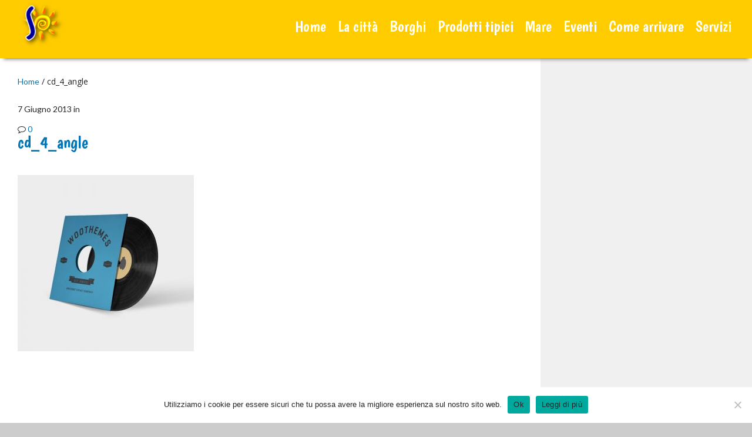

--- FILE ---
content_type: text/html; charset=UTF-8
request_url: https://senigallia.it/cd_4_angle/
body_size: 32882
content:
<!DOCTYPE html><html class="no-js" lang="it-IT"><head><meta charset="UTF-8"><meta http-equiv="X-UA-Compatible" content="IE=edge"><meta name="viewport" content="width=device-width, initial-scale=1"><meta property="fb:app_id" content="966242223397117" /><style>@import url(https://fonts.googleapis.com/css?family=Boogaloo);@import url(https://fonts.googleapis.com/css?family=Lato);</style><meta name='robots' content='index, follow, max-image-preview:large, max-snippet:-1, max-video-preview:-1' /><title>cd_4_angle - Senigallia.it</title><link rel="canonical" href="https://senigallia.it/cd_4_angle/" /><meta property="og:locale" content="it_IT" /><meta property="og:type" content="article" /><meta property="og:title" content="cd_4_angle - Senigallia.it" /><meta property="og:url" content="https://senigallia.it/cd_4_angle/" /><meta property="og:site_name" content="Senigallia.it" /><meta property="article:publisher" content="https://facebook.com/senigallia" /><meta property="og:image" content="https://senigallia.it/cd_4_angle" /><meta property="og:image:width" content="1000" /><meta property="og:image:height" content="1000" /><meta property="og:image:type" content="image/jpeg" /><meta name="twitter:card" content="summary_large_image" /><meta name="twitter:site" content="@Senigallia_it" /> <script type="application/ld+json" class="yoast-schema-graph">{"@context":"https://schema.org","@graph":[{"@type":"WebPage","@id":"https://senigallia.it/cd_4_angle/","url":"https://senigallia.it/cd_4_angle/","name":"cd_4_angle - Senigallia.it","isPartOf":{"@id":"https://senigallia.it/#website"},"primaryImageOfPage":{"@id":"https://senigallia.it/cd_4_angle/#primaryimage"},"image":{"@id":"https://senigallia.it/cd_4_angle/#primaryimage"},"thumbnailUrl":"https://senigallia.it/wp-content/uploads/2013/06/cd_4_angle.jpg","datePublished":"2013-06-07T11:36:22+00:00","breadcrumb":{"@id":"https://senigallia.it/cd_4_angle/#breadcrumb"},"inLanguage":"it-IT","potentialAction":[{"@type":"ReadAction","target":["https://senigallia.it/cd_4_angle/"]}]},{"@type":"ImageObject","inLanguage":"it-IT","@id":"https://senigallia.it/cd_4_angle/#primaryimage","url":"https://senigallia.it/wp-content/uploads/2013/06/cd_4_angle.jpg","contentUrl":"https://senigallia.it/wp-content/uploads/2013/06/cd_4_angle.jpg","width":1000,"height":1000},{"@type":"BreadcrumbList","@id":"https://senigallia.it/cd_4_angle/#breadcrumb","itemListElement":[{"@type":"ListItem","position":1,"name":"Home","item":"https://senigallia.it/"},{"@type":"ListItem","position":2,"name":"cd_4_angle"}]},{"@type":"WebSite","@id":"https://senigallia.it/#website","url":"https://senigallia.it/","name":"Senigallia.it","description":"Hotel, Ristoranti, Mare ed Eventi","potentialAction":[{"@type":"SearchAction","target":{"@type":"EntryPoint","urlTemplate":"https://senigallia.it/?s={search_term_string}"},"query-input":{"@type":"PropertyValueSpecification","valueRequired":true,"valueName":"search_term_string"}}],"inLanguage":"it-IT"}]}</script> <link rel='dns-prefetch' href='//www.google.com' /><link rel='dns-prefetch' href='//maps.google.com' /><link rel='dns-prefetch' href='//fonts.googleapis.com' /><link rel="alternate" type="application/rss+xml" title="Senigallia.it &raquo; Feed" href="https://senigallia.it/feed/" /><link rel="alternate" type="application/rss+xml" title="Senigallia.it &raquo; Feed dei commenti" href="https://senigallia.it/comments/feed/" /><link rel="alternate" type="application/rss+xml" title="Senigallia.it &raquo; cd_4_angle Feed dei commenti" href="https://senigallia.it/feed/?attachment_id=483" /><link rel="alternate" title="oEmbed (JSON)" type="application/json+oembed" href="https://senigallia.it/wp-json/oembed/1.0/embed?url=https%3A%2F%2Fsenigallia.it%2Fcd_4_angle%2F" /><link rel="alternate" title="oEmbed (XML)" type="text/xml+oembed" href="https://senigallia.it/wp-json/oembed/1.0/embed?url=https%3A%2F%2Fsenigallia.it%2Fcd_4_angle%2F&#038;format=xml" /><style id='wp-img-auto-sizes-contain-inline-css' type='text/css'>img:is([sizes=auto i],[sizes^="auto," i]){contain-intrinsic-size:3000px 1500px}
/*# sourceURL=wp-img-auto-sizes-contain-inline-css */</style><style id='wp-emoji-styles-inline-css' type='text/css'>img.wp-smiley, img.emoji {
		display: inline !important;
		border: none !important;
		box-shadow: none !important;
		height: 1em !important;
		width: 1em !important;
		margin: 0 0.07em !important;
		vertical-align: -0.1em !important;
		background: none !important;
		padding: 0 !important;
	}
/*# sourceURL=wp-emoji-styles-inline-css */</style><style id='wp-block-library-inline-css' type='text/css'>:root{--wp-block-synced-color:#7a00df;--wp-block-synced-color--rgb:122,0,223;--wp-bound-block-color:var(--wp-block-synced-color);--wp-editor-canvas-background:#ddd;--wp-admin-theme-color:#007cba;--wp-admin-theme-color--rgb:0,124,186;--wp-admin-theme-color-darker-10:#006ba1;--wp-admin-theme-color-darker-10--rgb:0,107,160.5;--wp-admin-theme-color-darker-20:#005a87;--wp-admin-theme-color-darker-20--rgb:0,90,135;--wp-admin-border-width-focus:2px}@media (min-resolution:192dpi){:root{--wp-admin-border-width-focus:1.5px}}.wp-element-button{cursor:pointer}:root .has-very-light-gray-background-color{background-color:#eee}:root .has-very-dark-gray-background-color{background-color:#313131}:root .has-very-light-gray-color{color:#eee}:root .has-very-dark-gray-color{color:#313131}:root .has-vivid-green-cyan-to-vivid-cyan-blue-gradient-background{background:linear-gradient(135deg,#00d084,#0693e3)}:root .has-purple-crush-gradient-background{background:linear-gradient(135deg,#34e2e4,#4721fb 50%,#ab1dfe)}:root .has-hazy-dawn-gradient-background{background:linear-gradient(135deg,#faaca8,#dad0ec)}:root .has-subdued-olive-gradient-background{background:linear-gradient(135deg,#fafae1,#67a671)}:root .has-atomic-cream-gradient-background{background:linear-gradient(135deg,#fdd79a,#004a59)}:root .has-nightshade-gradient-background{background:linear-gradient(135deg,#330968,#31cdcf)}:root .has-midnight-gradient-background{background:linear-gradient(135deg,#020381,#2874fc)}:root{--wp--preset--font-size--normal:16px;--wp--preset--font-size--huge:42px}.has-regular-font-size{font-size:1em}.has-larger-font-size{font-size:2.625em}.has-normal-font-size{font-size:var(--wp--preset--font-size--normal)}.has-huge-font-size{font-size:var(--wp--preset--font-size--huge)}.has-text-align-center{text-align:center}.has-text-align-left{text-align:left}.has-text-align-right{text-align:right}.has-fit-text{white-space:nowrap!important}#end-resizable-editor-section{display:none}.aligncenter{clear:both}.items-justified-left{justify-content:flex-start}.items-justified-center{justify-content:center}.items-justified-right{justify-content:flex-end}.items-justified-space-between{justify-content:space-between}.screen-reader-text{border:0;clip-path:inset(50%);height:1px;margin:-1px;overflow:hidden;padding:0;position:absolute;width:1px;word-wrap:normal!important}.screen-reader-text:focus{background-color:#ddd;clip-path:none;color:#444;display:block;font-size:1em;height:auto;left:5px;line-height:normal;padding:15px 23px 14px;text-decoration:none;top:5px;width:auto;z-index:100000}html :where(.has-border-color){border-style:solid}html :where([style*=border-top-color]){border-top-style:solid}html :where([style*=border-right-color]){border-right-style:solid}html :where([style*=border-bottom-color]){border-bottom-style:solid}html :where([style*=border-left-color]){border-left-style:solid}html :where([style*=border-width]){border-style:solid}html :where([style*=border-top-width]){border-top-style:solid}html :where([style*=border-right-width]){border-right-style:solid}html :where([style*=border-bottom-width]){border-bottom-style:solid}html :where([style*=border-left-width]){border-left-style:solid}html :where(img[class*=wp-image-]){height:auto;max-width:100%}:where(figure){margin:0 0 1em}html :where(.is-position-sticky){--wp-admin--admin-bar--position-offset:var(--wp-admin--admin-bar--height,0px)}@media screen and (max-width:600px){html :where(.is-position-sticky){--wp-admin--admin-bar--position-offset:0px}}

/*# sourceURL=wp-block-library-inline-css */</style><style id='global-styles-inline-css' type='text/css'>:root{--wp--preset--aspect-ratio--square: 1;--wp--preset--aspect-ratio--4-3: 4/3;--wp--preset--aspect-ratio--3-4: 3/4;--wp--preset--aspect-ratio--3-2: 3/2;--wp--preset--aspect-ratio--2-3: 2/3;--wp--preset--aspect-ratio--16-9: 16/9;--wp--preset--aspect-ratio--9-16: 9/16;--wp--preset--color--black: #000000;--wp--preset--color--cyan-bluish-gray: #abb8c3;--wp--preset--color--white: #ffffff;--wp--preset--color--pale-pink: #f78da7;--wp--preset--color--vivid-red: #cf2e2e;--wp--preset--color--luminous-vivid-orange: #ff6900;--wp--preset--color--luminous-vivid-amber: #fcb900;--wp--preset--color--light-green-cyan: #7bdcb5;--wp--preset--color--vivid-green-cyan: #00d084;--wp--preset--color--pale-cyan-blue: #8ed1fc;--wp--preset--color--vivid-cyan-blue: #0693e3;--wp--preset--color--vivid-purple: #9b51e0;--wp--preset--gradient--vivid-cyan-blue-to-vivid-purple: linear-gradient(135deg,rgb(6,147,227) 0%,rgb(155,81,224) 100%);--wp--preset--gradient--light-green-cyan-to-vivid-green-cyan: linear-gradient(135deg,rgb(122,220,180) 0%,rgb(0,208,130) 100%);--wp--preset--gradient--luminous-vivid-amber-to-luminous-vivid-orange: linear-gradient(135deg,rgb(252,185,0) 0%,rgb(255,105,0) 100%);--wp--preset--gradient--luminous-vivid-orange-to-vivid-red: linear-gradient(135deg,rgb(255,105,0) 0%,rgb(207,46,46) 100%);--wp--preset--gradient--very-light-gray-to-cyan-bluish-gray: linear-gradient(135deg,rgb(238,238,238) 0%,rgb(169,184,195) 100%);--wp--preset--gradient--cool-to-warm-spectrum: linear-gradient(135deg,rgb(74,234,220) 0%,rgb(151,120,209) 20%,rgb(207,42,186) 40%,rgb(238,44,130) 60%,rgb(251,105,98) 80%,rgb(254,248,76) 100%);--wp--preset--gradient--blush-light-purple: linear-gradient(135deg,rgb(255,206,236) 0%,rgb(152,150,240) 100%);--wp--preset--gradient--blush-bordeaux: linear-gradient(135deg,rgb(254,205,165) 0%,rgb(254,45,45) 50%,rgb(107,0,62) 100%);--wp--preset--gradient--luminous-dusk: linear-gradient(135deg,rgb(255,203,112) 0%,rgb(199,81,192) 50%,rgb(65,88,208) 100%);--wp--preset--gradient--pale-ocean: linear-gradient(135deg,rgb(255,245,203) 0%,rgb(182,227,212) 50%,rgb(51,167,181) 100%);--wp--preset--gradient--electric-grass: linear-gradient(135deg,rgb(202,248,128) 0%,rgb(113,206,126) 100%);--wp--preset--gradient--midnight: linear-gradient(135deg,rgb(2,3,129) 0%,rgb(40,116,252) 100%);--wp--preset--font-size--small: 13px;--wp--preset--font-size--medium: 20px;--wp--preset--font-size--large: 36px;--wp--preset--font-size--x-large: 42px;--wp--preset--spacing--20: 0.44rem;--wp--preset--spacing--30: 0.67rem;--wp--preset--spacing--40: 1rem;--wp--preset--spacing--50: 1.5rem;--wp--preset--spacing--60: 2.25rem;--wp--preset--spacing--70: 3.38rem;--wp--preset--spacing--80: 5.06rem;--wp--preset--shadow--natural: 6px 6px 9px rgba(0, 0, 0, 0.2);--wp--preset--shadow--deep: 12px 12px 50px rgba(0, 0, 0, 0.4);--wp--preset--shadow--sharp: 6px 6px 0px rgba(0, 0, 0, 0.2);--wp--preset--shadow--outlined: 6px 6px 0px -3px rgb(255, 255, 255), 6px 6px rgb(0, 0, 0);--wp--preset--shadow--crisp: 6px 6px 0px rgb(0, 0, 0);}:where(.is-layout-flex){gap: 0.5em;}:where(.is-layout-grid){gap: 0.5em;}body .is-layout-flex{display: flex;}.is-layout-flex{flex-wrap: wrap;align-items: center;}.is-layout-flex > :is(*, div){margin: 0;}body .is-layout-grid{display: grid;}.is-layout-grid > :is(*, div){margin: 0;}:where(.wp-block-columns.is-layout-flex){gap: 2em;}:where(.wp-block-columns.is-layout-grid){gap: 2em;}:where(.wp-block-post-template.is-layout-flex){gap: 1.25em;}:where(.wp-block-post-template.is-layout-grid){gap: 1.25em;}.has-black-color{color: var(--wp--preset--color--black) !important;}.has-cyan-bluish-gray-color{color: var(--wp--preset--color--cyan-bluish-gray) !important;}.has-white-color{color: var(--wp--preset--color--white) !important;}.has-pale-pink-color{color: var(--wp--preset--color--pale-pink) !important;}.has-vivid-red-color{color: var(--wp--preset--color--vivid-red) !important;}.has-luminous-vivid-orange-color{color: var(--wp--preset--color--luminous-vivid-orange) !important;}.has-luminous-vivid-amber-color{color: var(--wp--preset--color--luminous-vivid-amber) !important;}.has-light-green-cyan-color{color: var(--wp--preset--color--light-green-cyan) !important;}.has-vivid-green-cyan-color{color: var(--wp--preset--color--vivid-green-cyan) !important;}.has-pale-cyan-blue-color{color: var(--wp--preset--color--pale-cyan-blue) !important;}.has-vivid-cyan-blue-color{color: var(--wp--preset--color--vivid-cyan-blue) !important;}.has-vivid-purple-color{color: var(--wp--preset--color--vivid-purple) !important;}.has-black-background-color{background-color: var(--wp--preset--color--black) !important;}.has-cyan-bluish-gray-background-color{background-color: var(--wp--preset--color--cyan-bluish-gray) !important;}.has-white-background-color{background-color: var(--wp--preset--color--white) !important;}.has-pale-pink-background-color{background-color: var(--wp--preset--color--pale-pink) !important;}.has-vivid-red-background-color{background-color: var(--wp--preset--color--vivid-red) !important;}.has-luminous-vivid-orange-background-color{background-color: var(--wp--preset--color--luminous-vivid-orange) !important;}.has-luminous-vivid-amber-background-color{background-color: var(--wp--preset--color--luminous-vivid-amber) !important;}.has-light-green-cyan-background-color{background-color: var(--wp--preset--color--light-green-cyan) !important;}.has-vivid-green-cyan-background-color{background-color: var(--wp--preset--color--vivid-green-cyan) !important;}.has-pale-cyan-blue-background-color{background-color: var(--wp--preset--color--pale-cyan-blue) !important;}.has-vivid-cyan-blue-background-color{background-color: var(--wp--preset--color--vivid-cyan-blue) !important;}.has-vivid-purple-background-color{background-color: var(--wp--preset--color--vivid-purple) !important;}.has-black-border-color{border-color: var(--wp--preset--color--black) !important;}.has-cyan-bluish-gray-border-color{border-color: var(--wp--preset--color--cyan-bluish-gray) !important;}.has-white-border-color{border-color: var(--wp--preset--color--white) !important;}.has-pale-pink-border-color{border-color: var(--wp--preset--color--pale-pink) !important;}.has-vivid-red-border-color{border-color: var(--wp--preset--color--vivid-red) !important;}.has-luminous-vivid-orange-border-color{border-color: var(--wp--preset--color--luminous-vivid-orange) !important;}.has-luminous-vivid-amber-border-color{border-color: var(--wp--preset--color--luminous-vivid-amber) !important;}.has-light-green-cyan-border-color{border-color: var(--wp--preset--color--light-green-cyan) !important;}.has-vivid-green-cyan-border-color{border-color: var(--wp--preset--color--vivid-green-cyan) !important;}.has-pale-cyan-blue-border-color{border-color: var(--wp--preset--color--pale-cyan-blue) !important;}.has-vivid-cyan-blue-border-color{border-color: var(--wp--preset--color--vivid-cyan-blue) !important;}.has-vivid-purple-border-color{border-color: var(--wp--preset--color--vivid-purple) !important;}.has-vivid-cyan-blue-to-vivid-purple-gradient-background{background: var(--wp--preset--gradient--vivid-cyan-blue-to-vivid-purple) !important;}.has-light-green-cyan-to-vivid-green-cyan-gradient-background{background: var(--wp--preset--gradient--light-green-cyan-to-vivid-green-cyan) !important;}.has-luminous-vivid-amber-to-luminous-vivid-orange-gradient-background{background: var(--wp--preset--gradient--luminous-vivid-amber-to-luminous-vivid-orange) !important;}.has-luminous-vivid-orange-to-vivid-red-gradient-background{background: var(--wp--preset--gradient--luminous-vivid-orange-to-vivid-red) !important;}.has-very-light-gray-to-cyan-bluish-gray-gradient-background{background: var(--wp--preset--gradient--very-light-gray-to-cyan-bluish-gray) !important;}.has-cool-to-warm-spectrum-gradient-background{background: var(--wp--preset--gradient--cool-to-warm-spectrum) !important;}.has-blush-light-purple-gradient-background{background: var(--wp--preset--gradient--blush-light-purple) !important;}.has-blush-bordeaux-gradient-background{background: var(--wp--preset--gradient--blush-bordeaux) !important;}.has-luminous-dusk-gradient-background{background: var(--wp--preset--gradient--luminous-dusk) !important;}.has-pale-ocean-gradient-background{background: var(--wp--preset--gradient--pale-ocean) !important;}.has-electric-grass-gradient-background{background: var(--wp--preset--gradient--electric-grass) !important;}.has-midnight-gradient-background{background: var(--wp--preset--gradient--midnight) !important;}.has-small-font-size{font-size: var(--wp--preset--font-size--small) !important;}.has-medium-font-size{font-size: var(--wp--preset--font-size--medium) !important;}.has-large-font-size{font-size: var(--wp--preset--font-size--large) !important;}.has-x-large-font-size{font-size: var(--wp--preset--font-size--x-large) !important;}
/*# sourceURL=global-styles-inline-css */</style><style id='classic-theme-styles-inline-css' type='text/css'>/*! This file is auto-generated */
.wp-block-button__link{color:#fff;background-color:#32373c;border-radius:9999px;box-shadow:none;text-decoration:none;padding:calc(.667em + 2px) calc(1.333em + 2px);font-size:1.125em}.wp-block-file__button{background:#32373c;color:#fff;text-decoration:none}
/*# sourceURL=/wp-includes/css/classic-themes.min.css */</style><link rel='stylesheet' id='awesome-weather-css' href='https://senigallia.it/wp-content/cache/autoptimize/autoptimize_single_d64b19f60aa97f73f615b6bf453ea469.php?ver=6.9' type='text/css' media='all' /><style id='awesome-weather-inline-css' type='text/css'>.awesome-weather-wrap { font-family: 'Open Sans', sans-serif; font-weight: 400; font-size: 14px; line-height: 14px; }
/*# sourceURL=awesome-weather-inline-css */</style><link rel='stylesheet' id='opensans-googlefont-css' href='//fonts.googleapis.com/css?family=Open+Sans%3A400&#038;ver=6.9' type='text/css' media='all' /><link rel='stylesheet' id='contact-form-7-css' href='https://senigallia.it/wp-content/cache/autoptimize/autoptimize_single_64ac31699f5326cb3c76122498b76f66.php?ver=6.1.4' type='text/css' media='all' /><link rel='stylesheet' id='cookie-notice-front-css' href='https://senigallia.it/wp-content/plugins/cookie-notice/css/front.min.css?ver=2.5.11' type='text/css' media='all' /><link rel='stylesheet' id='richiesta-hotel-senigallia-css' href='https://senigallia.it/wp-content/cache/autoptimize/autoptimize_single_af41b0b42c2267ef99a78dbf1270c106.php?ver=1.0.0' type='text/css' media='all' /><link rel='stylesheet' id='heateor_sss_frontend_css-css' href='https://senigallia.it/wp-content/cache/autoptimize/autoptimize_single_ba4cc2135d79faefe28d070ad9d25a43.php?ver=3.3.79' type='text/css' media='all' /><style id='heateor_sss_frontend_css-inline-css' type='text/css'>.heateor_sss_button_instagram span.heateor_sss_svg,a.heateor_sss_instagram span.heateor_sss_svg{background:radial-gradient(circle at 30% 107%,#fdf497 0,#fdf497 5%,#fd5949 45%,#d6249f 60%,#285aeb 90%)}.heateor_sss_horizontal_sharing .heateor_sss_svg,.heateor_sss_standard_follow_icons_container .heateor_sss_svg{color:#fff;border-width:0px;border-style:solid;border-color:transparent}.heateor_sss_horizontal_sharing .heateorSssTCBackground{color:#666}.heateor_sss_horizontal_sharing span.heateor_sss_svg:hover,.heateor_sss_standard_follow_icons_container span.heateor_sss_svg:hover{border-color:transparent;}.heateor_sss_vertical_sharing span.heateor_sss_svg,.heateor_sss_floating_follow_icons_container span.heateor_sss_svg{color:#fff;border-width:0px;border-style:solid;border-color:transparent;}.heateor_sss_vertical_sharing .heateorSssTCBackground{color:#666;}.heateor_sss_vertical_sharing span.heateor_sss_svg:hover,.heateor_sss_floating_follow_icons_container span.heateor_sss_svg:hover{border-color:transparent;}@media screen and (max-width:783px) {.heateor_sss_vertical_sharing{display:none!important}}div.heateor_sss_mobile_footer{display:none;}@media screen and (max-width:783px){div.heateor_sss_bottom_sharing .heateorSssTCBackground{background-color:white}div.heateor_sss_bottom_sharing{width:100%!important;left:0!important;}div.heateor_sss_bottom_sharing a{width:11.111111111111% !important;}div.heateor_sss_bottom_sharing .heateor_sss_svg{width: 100% !important;}div.heateor_sss_bottom_sharing div.heateorSssTotalShareCount{font-size:1em!important;line-height:28px!important}div.heateor_sss_bottom_sharing div.heateorSssTotalShareText{font-size:.7em!important;line-height:0px!important}div.heateor_sss_mobile_footer{display:block;height:40px;}.heateor_sss_bottom_sharing{padding:0!important;display:block!important;width:auto!important;bottom:-2px!important;top: auto!important;}.heateor_sss_bottom_sharing .heateor_sss_square_count{line-height:inherit;}.heateor_sss_bottom_sharing .heateorSssSharingArrow{display:none;}.heateor_sss_bottom_sharing .heateorSssTCBackground{margin-right:1.1em!important}}div.heateor_sss_sharing_title{text-align:center}div.heateor_sss_sharing_ul{width:100%;text-align:center;}div.heateor_sss_horizontal_sharing div.heateor_sss_sharing_ul a{float:none!important;display:inline-block;}
/*# sourceURL=heateor_sss_frontend_css-inline-css */</style><link rel='stylesheet' id='bebel-base-css' href='https://senigallia.it/wp-content/cache/autoptimize/autoptimize_single_37c259fa560b9d4b58c89bc729dea9b6.php?ver=6.9' type='text/css' media='' /><link rel='stylesheet' id='bebel-style-css' href='https://senigallia.it/wp-content/cache/autoptimize/autoptimize_single_6b696da7927bbd881001b1dcf6c08509.php?ver=6.9' type='text/css' media='' /><style id='bebel-style-inline-css' type='text/css'>.post h1, .post-content h1 { font-family:Boogaloo;color:#0375b4;font-size:29px;font-weight:normal;font-style:normal;line-height:1.1;}.post h2, .post-content h2 { font-family:Boogaloo;color:#0375b4;font-size:27px;font-weight:normal;font-style:normal;line-height:1.1;}.post h3, .post-content h3 { font-family:Boogaloo;color:#0375b4;font-size:22px;font-weight:normal;font-style:normal;line-height:1.1;}.post h4, .post-content h4 { font-family:Boogaloo;color:#0375b4;font-size:19px;font-weight:normal;font-style:normal;line-height:1.1;}.post h5, .post-content h5 { font-family:Boogaloo;color:#0375b4;font-size:16px;font-weight:normal;font-style:normal;line-height:1.1;}.post h6, .post-content h6 { font-family:Boogaloo;color:#0375b4;font-size:14px;font-weight:normal;font-style:normal;line-height:1.1;}.post .post-content { font-family:Lato;color:#262228;font-size:14px;font-weight:normal;font-style:normal;line-height:1.1;}.post .article-information, .post .comment-information { font-family:Lato;color:#262228;font-size:14px;font-weight:normal;font-style:normal;line-height:1.1;}.post .article-information a, .post .comment-information a { color:#0375b4;font-size:14px;font-weight:normal;font-style:normal;}.post .article-information a:hover, .post .comment-information a:hover { color:#262228;}.tag-container .taglist li a { font-family:Lato;color:#999999;font-size:12px;font-weight:normal;font-style:normal;line-height:1.5;}.tag-container .taglist li a:hover { color:#fff;}.tag-container .taglist li a:hover { background-color:#ffcc00;}.btn-event { font-family:Boogaloo;color:#fff;font-size:18px;font-weight:normal;}.btn-event { background-color:#ffcc00;}.btn-event:hover { color:#ffcc00;}.btn-event:hover { background-color:#ffffff;}a { color:#0375b4;font-weight:normal;}a:hover { color:#262228;}header.category-title h1, .page-author header h1 { font-family:Boogaloo;color:#0375b4;font-size:36px;font-weight:normal;font-style:normal;}aside.article-information { font-family:Lato;color:#262228;font-size:14px;font-weight:normal;font-style:normal;line-height:1.1;}aside.article-information a { color:#0375b4;font-size:14px;font-weight:normal;font-style:normal;}aside.article-information a:hover { color:#262228;}.bebel-content-tabs article .calendar-date { font-family:Boogaloo;color:#fff;font-size:22px;}.bebel-content-tabs article .calendar-date { background-color:#ffcc00;}.bebel-content-tabs article.white .calendar-date { font-family:Boogaloo;color:#fff;font-size:22px;}.bebel-content-tabs article.white .calendar-date { background-color:#ffcc00;}.breadcrumb ul li a { font-family:Lato;color:#0375b4;font-size:14px;font-weight:normal;font-style:normal;}.breadcrumb ul li a:hover { color:#262228;}.breadcrumb ul li { color:#262228;font-size:14px;font-weight:normal;font-style:normal;}.blog-pagination li a { color:#0375b4;font-size:14px;font-weight:normal;font-style:normal;}.blog-pagination li a:hover { color:#262228;}.blog-pagination li .active { color:#0375b4;}.widget_sidebar h3 { font-family:Lato;color:#666666;font-size:18px;font-weight:bold;font-style:normal;}.widget_sidebar h3 .fa { color:#666666;}.widget_sidebar .widget a { font-family:Lato;color:#666666;font-size:16px;font-weight:bold;font-style:normal;}.widget_sidebar .widget a:hover { color:#666666;}.widget_sidebar .widget .read-more { color:#666666;}.widget_sidebar .widget .read-more:hover { color:#000;}.rating .fa-star { color:#0375b4;}.rating .fa-star-o { color:#9ea4a7;}header.header-default .navbar-nav > li > a { font-family:Boogaloo;color:#ffffff;font-size:26px;font-weight:normal;font-style:normal;}header.header-default .navbar-nav > li > a:hover { color:#0375b4;}.navbar-nav > li > ul:not(.bebel-mega-menu) li a { color:#ffffff;}.navbar-nav > li > ul:not(.bebel-mega-menu) li a:hover { color:#0375b4;}.navbar-nav > li:hover > ul:not(.bebel-mega-menu), .navbar-nav > li:hover > ul:not(.bebel-mega-menu) ul { background-color:#ffcc00;}.navbar-nav > li:hover > ul:not(.bebel-mega-menu):hover, .navbar-nav > li:hover > ul:not(.bebel-mega-menu) ul:hover { background-color:#ffcc00;}#mobile-hamburger span { background-color:#ffffff;}.event-tab li a { font-family:Boogaloo;color:#262228;font-size:19px;font-weight:normal;font-style:normal;}.event-tab .active a, .event-tab .active a:hover, .event-tab li a:hover { color:#0375b4;}#event-tab-underline { border-bottom-color:#ffcc00;}.bebel-blog-list-vertical-container article h1  { font-family:Boogaloo;color:#0375b4;font-size:19px;font-weight:normal;font-style:normal;line-height:1.4;}.bebel-blog-list-vertical-container .read-more { font-family:Lato;color:#0375b4;font-size:15px;font-weight:normal;font-style:normal;}.bebel-blog-list-vertical-container .read-more:hover { color:#262228;}.bebel-blog-list-vertical-container article h1, .bebel-blog-list-vertical-container article h1 a { font-family:Boogaloo;color:#0375b4;font-size:22px;font-weight:normal;font-style:normal;}.bebel-blog-list-vertical-container article .inner-content { font-family:Lato;color:#262228;font-size:16px;font-weight:normal;font-style:normal;line-height:1.32;}.bebel-calendar-monthly .calendar-nav h1 { font-family:Boogaloo;color:#0375b4;font-size:20px;font-weight:normal;font-style:normal;}.bebel-calendar-monthly .calendar-nav li i { color:#0375b4;font-size:20px;}.bebel-calendar-monthly .day-number { font-family:Lato;color:#444444;font-size:14px;font-weight:normal;font-style:normal;}.bebel-calendar-monthly .event-ongoing-1 { background-color:#f9f0b5;}.bebel-calendar-monthly .event-ongoing-1 .event-title, .bebel-calendar-monthly .event-ongoing-1 .event-title a { color:#262228;}.bebel-calendar-monthly .event-ongoing-1 .event-title a:hover { color:#262228;}.bebel-calendar-monthly .event-ongoing-2 { background-color:#ffbb01;}.bebel-calendar-monthly .event-ongoing-2 .event-title, .bebel-calendar-monthly .event-ongoing-2 .event-title a { color:#262228;}.bebel-calendar-monthly .event-ongoing-2 .event-title a:hover { color:#262228;}.bebel-calendar-monthly .event-ongoing-3 { background-color:#9cc5e7;}.bebel-calendar-monthly .event-ongoing-3 .event-title, .bebel-calendar-monthly .event-ongoing-3 .event-title a { color:#262228;}.bebel-calendar-monthly .event-ongoing-3 .event-title a:hover { color:#262228;}
/*# sourceURL=bebel-style-inline-css */</style><link rel='stylesheet' id='google-font-css' href='https://fonts.googleapis.com/css?family=Titillium+Web&#038;ver=6.9' type='text/css' media='' /><link rel='stylesheet' id='buttons-css' href='https://senigallia.it/wp-includes/css/buttons.min.css?ver=6.9' type='text/css' media='all' /><link rel='stylesheet' id='dashicons-css' href='https://senigallia.it/wp-includes/css/dashicons.min.css?ver=6.9' type='text/css' media='all' /><link rel='stylesheet' id='mediaelement-css' href='https://senigallia.it/wp-includes/js/mediaelement/mediaelementplayer-legacy.min.css?ver=4.2.17' type='text/css' media='all' /><link rel='stylesheet' id='wp-mediaelement-css' href='https://senigallia.it/wp-includes/js/mediaelement/wp-mediaelement.min.css?ver=6.9' type='text/css' media='all' /><link rel='stylesheet' id='media-views-css' href='https://senigallia.it/wp-includes/css/media-views.min.css?ver=6.9' type='text/css' media='all' /><link rel='stylesheet' id='imgareaselect-css' href='https://senigallia.it/wp-content/cache/autoptimize/autoptimize_single_7d28cad92829b3d633a087b5f3b595af.php?ver=0.9.8' type='text/css' media='all' /> <script defer id="jquery-core-js-extra" src="[data-uri]"></script> <script type="text/javascript" src="https://senigallia.it/wp-includes/js/jquery/jquery.min.js?ver=3.7.1" id="jquery-core-js"></script> <script defer type="text/javascript" src="https://senigallia.it/wp-includes/js/jquery/jquery-migrate.min.js?ver=3.4.1" id="jquery-migrate-js"></script> <script defer id="cookie-notice-front-js-before" src="[data-uri]"></script> <script defer type="text/javascript" src="https://senigallia.it/wp-content/plugins/cookie-notice/js/front.min.js?ver=2.5.11" id="cookie-notice-front-js"></script> <script defer type="text/javascript" src="https://senigallia.it/wp-content/cache/autoptimize/autoptimize_single_72e24cf29773875f4f807527cb31f68b.php?ver=1.0.0" id="richiesta-hotel-senigallia-js"></script> <script defer type="text/javascript" src="https://www.google.com/recaptcha/api.js?ver=6.9" id="recaptcha-js"></script> <script defer type="text/javascript" src="https://senigallia.it/wp-content/cache/autoptimize/autoptimize_single_0e0a0d4b39357fc61b5bb022ed4fcf37.php?ver=6.9" id="fixmenu-js"></script> <script defer type="text/javascript" src="https://senigallia.it/wp-content/cache/autoptimize/autoptimize_single_b509ef2743ba77b4a858e6a9dd765b16.php?ver=6.9" id="bebel-js-js"></script> <script defer type="text/javascript" src="https://senigallia.it/wp-content/cache/autoptimize/autoptimize_single_7a1fa1e4ce5c1d8c9c17f7be553e86f2.php?ver=6.9" id="bebel-panel-js"></script> <script defer type="text/javascript" src="https://senigallia.it/wp-includes/js/jquery/ui/core.min.js?ver=1.13.3" id="jquery-ui-core-js"></script> <script defer type="text/javascript" src="https://senigallia.it/wp-includes/js/jquery/ui/datepicker.min.js?ver=1.13.3" id="jquery-ui-datepicker-js"></script> <script defer id="jquery-ui-datepicker-js-after" src="[data-uri]"></script> <script defer type="text/javascript" src="https://senigallia.it/wp-content/cache/autoptimize/autoptimize_single_3190d95ccc04464dd993c4dff22814b7.php?ver=6.9" id="jquery-timepicker-js"></script> <script defer type="text/javascript" src="https://senigallia.it/wp-content/themes/avent/bebel/bebel-base/bebel/bundles/bebelBaseBundle/assets/js/jquery.chosen.min.js?ver=6.9" id="jquery-chosen-js"></script> <script defer id="utils-js-extra" src="[data-uri]"></script> <script defer type="text/javascript" src="https://senigallia.it/wp-includes/js/utils.min.js?ver=6.9" id="utils-js"></script> <script defer type="text/javascript" src="https://senigallia.it/wp-includes/js/plupload/moxie.min.js?ver=1.3.5.1" id="moxiejs-js"></script> <script defer type="text/javascript" src="https://senigallia.it/wp-includes/js/plupload/plupload.min.js?ver=2.1.9" id="plupload-js"></script> <link rel="https://api.w.org/" href="https://senigallia.it/wp-json/" /><link rel="alternate" title="JSON" type="application/json" href="https://senigallia.it/wp-json/wp/v2/media/483" /><link rel="EditURI" type="application/rsd+xml" title="RSD" href="https://senigallia.it/xmlrpc.php?rsd" /><meta name="generator" content="WordPress 6.9" /><link rel='shortlink' href='https://senigallia.it/?p=483' /><meta property="fb:pages" content="329468939788" /><meta name="generator" content="Powered by Visual Composer - drag and drop page builder for WordPress."/> <!--[if lte IE 9]><link rel="stylesheet" type="text/css" href="https://senigallia.it/wp-content/plugins/js_composer/assets/css/vc_lte_ie9.min.css" media="screen"><![endif]--><!--[if IE  8]><link rel="stylesheet" type="text/css" href="https://senigallia.it/wp-content/plugins/js_composer/assets/css/vc-ie8.min.css" media="screen"><![endif]--><noscript><style type="text/css">.wpb_animate_when_almost_visible { opacity: 1; }</style></noscript></head><body data-rsssl=1 class="attachment wp-singular attachment-template-default single single-attachment postid-483 attachmentid-483 attachment-jpeg wp-theme-avent wp-child-theme-senigalliait cookies-not-set wpb-js-composer js-comp-ver-4.12.1 vc_responsive"><div class="container-full container-full-header"><header class="clearfix header-default primary-background"><div class="clearfix menu-container"> <a href="https://senigallia.it/" class="logo clearfix left"> <img src="https://senigallia.it/wp-content/uploads/2013/06/logo_mini_senigallia_it.png" alt="logo"> </a><div id="mobile-hamburger" class="mobile-only"> <span></span> <span></span> <span></span></div><nav class="top_menu "><ul id="menu-top-menu" class="nav navbar-nav right_forced"><li><a href="https://senigallia.it/">Home</a></li><li><a href="https://senigallia.it/cosa-fare/">La città</a></li><li><a href="https://senigallia.it/borghi/">Borghi</a></li><li><a href="https://senigallia.it/prodotti-tipici/">Prodotti tipici</a></li><li><a href="https://senigallia.it/mare/">Mare</a></li><li><a href="https://senigallia.it/eventi/">Eventi</a></li><li><a href="https://senigallia.it/come-arrivare-a-senigallia/">Come arrivare</a><ul class="sub-menu sub-menu-id-2235"><li><a href="https://senigallia.it/come-arrivare-a-senigallia/arriva-a-senigallia-in-treno/">Raggiungi Senigallia in treno</a><li><a href="https://senigallia.it/come-arrivare-a-senigallia/arriva-a-senigallia-in-auto/">Raggiungi Senigallia in auto</a><li><a href="https://senigallia.it/come-arrivare-a-senigallia/arriva-a-senigallia-in-barca/">Raggiungi Senigallia in barca</a><li><a href="https://senigallia.it/come-arrivare-a-senigallia/arriva-a-senigallia-in-aereo/">Raggiungi Senigallia in aereo</a></ul></li><li><a href="https://senigallia.it/servizi/">Servizi</a></li></ul></nav></div></header></div><div class="container-full"><div class="main-content alternative-background base-sidebar-right"><div class="clearfix"><div class="sidebar right"><div class="widget_sidebar"></div></div><div class="content left primary-background post blog"><nav class="breadcrumb clearfix"><ul><li><span><span><a href="https://senigallia.it/">Home</a></span> / <span class="breadcrumb_last" aria-current="page">cd_4_angle</span></span></li></ul></nav><article id="post-483" class="post-483 attachment type-attachment status-inherit hentry"><header class="clearfix"><aside class="article-information"> 7 Giugno 2013 in</aside><aside class="comment-information"> <i class="fa fa-comment-o"></i> <span><a href="https://senigallia.it/cd_4_angle/#respond">0</a></span></aside><h1>cd_4_angle</h1></header><div class="post-content clearfix"><p class="attachment"><a href='https://senigallia.it/wp-content/uploads/2013/06/cd_4_angle.jpg'><img fetchpriority="high" decoding="async" width="300" height="300" src="https://senigallia.it/wp-content/uploads/2013/06/cd_4_angle-300x300.jpg" class="attachment-medium size-medium" alt="" srcset="https://senigallia.it/wp-content/uploads/2013/06/cd_4_angle-300x300.jpg 300w, https://senigallia.it/wp-content/uploads/2013/06/cd_4_angle-150x150.jpg 150w, https://senigallia.it/wp-content/uploads/2013/06/cd_4_angle-768x768.jpg 768w, https://senigallia.it/wp-content/uploads/2013/06/cd_4_angle-180x180.jpg 180w, https://senigallia.it/wp-content/uploads/2013/06/cd_4_angle-600x600.jpg 600w, https://senigallia.it/wp-content/uploads/2013/06/cd_4_angle.jpg 1000w" sizes="(max-width: 300px) 100vw, 300px" /></a></p></div><div class="tag-container clearfix"></div><div class="tab-ajax tab-comments" data-tab="comments"><div class="comments-section clearfix" id="comments"><h2>Comments:</h2><ul class="comments-list clearfix"></ul></div><div></div><div id="respond" class="comment-respond"><h3 id="reply-title" class="comment-reply-title"><h3>Comment blog entry:</h3> <small><a rel="nofollow" id="cancel-comment-reply-link" href="/cd_4_angle/#respond" style="display:none;">Annulla risposta</a></small></h3><form action="https://senigallia.it/wp-comments-post.php" method="post" id="commentform" class="comment-form"><div class="comment-textarea"><textarea placeholder="Your comment..." id="comment" name="comment"></textarea></div><div class="comment-inputs"> <input placeholder="Name:" id="author" type="text" name="author" aria-required="true"> <input placeholder="Email:" id="email" type="email" name="email" aria-required="true"> <input placeholder="Address:" id="url" type="url" value="" name="url" aria-required="true"><p class="comment-form-cookies-consent"><input id="wp-comment-cookies-consent" name="wp-comment-cookies-consent" type="checkbox" value="yes" /> <label for="wp-comment-cookies-consent">Salva il mio nome, email e sito web in questo browser per la prossima volta che commento.</label></p><div class="bebel-comments-panel"> &nbsp;</div></div><p class="form-submit"><input name="submit" type="submit" id="submit" class="submit" value="submit &rsaquo;" /> <input type='hidden' name='comment_post_ID' value='483' id='comment_post_ID' /> <input type='hidden' name='comment_parent' id='comment_parent' value='0' /></p></form></div></div></article></div></div></div><footer class="footer-main footer-big clearfix"><div class="copyright clearfix"> © Senigallia.it<aside class="social-container"> <a href="https://www.facebook.com/senigallia" target="_blank"><i class="fa fa-facebook"></i></a> <a href="https://instagram.com/senigallia_it" target="_blank"><i class="fa fa-instagram"></i></a> <a href="https://twitter.com/Senigallia_it" target="_blank"><i class="fa fa-twitter"></i></a> <a href="https://plus.google.com/u/0/102152924266866779922" target="_blank"><i class="fa fa-google-plus"></i></a></aside></div></footer></div><div class="mobile-search-overlay"> <a class="close-search" href="#"><i class="fa-close fa fa-2x"></i></a><form class="header-search-form" action="https://senigallia.it/" method="get" accept-charset="utf-8"> <button type="submit" class="submit"> SEARCH <i class="fa fa-search"></i> </button></form></div> <script type="speculationrules">{"prefetch":[{"source":"document","where":{"and":[{"href_matches":"/*"},{"not":{"href_matches":["/wp-*.php","/wp-admin/*","/wp-content/uploads/*","/wp-content/*","/wp-content/plugins/*","/wp-content/themes/senigallia.it/*","/wp-content/themes/avent/*","/*\\?(.+)"]}},{"not":{"selector_matches":"a[rel~=\"nofollow\"]"}},{"not":{"selector_matches":".no-prefetch, .no-prefetch a"}}]},"eagerness":"conservative"}]}</script> <script>(function(i,s,o,g,r,a,m){i['GoogleAnalyticsObject']=r;i[r]=i[r]||function(){
  (i[r].q=i[r].q||[]).push(arguments)},i[r].l=1*new Date();a=s.createElement(o),
  m=s.getElementsByTagName(o)[0];a.async=1;a.src=g;m.parentNode.insertBefore(a,m)
  })(window,document,'script','https://www.google-analytics.com/analytics.js','ga');
 
  ga('create', 'UA-1395149-7', 'auto');
  ga('send', 'pageview');</script> <script type="text/html" id="tmpl-media-frame"><div class="media-frame-title" id="media-frame-title"></div>
		<h2 class="media-frame-menu-heading">Azioni</h2>
		<button type="button" class="button button-link media-frame-menu-toggle" aria-expanded="false">
			Menu			<span class="dashicons dashicons-arrow-down" aria-hidden="true"></span>
		</button>
		<div class="media-frame-menu"></div>
		<div class="media-frame-tab-panel">
			<div class="media-frame-router"></div>
			<div class="media-frame-content"></div>
		</div>
		<h2 class="media-frame-actions-heading screen-reader-text">
		Azioni per i media selezionati		</h2>
		<div class="media-frame-toolbar"></div>
		<div class="media-frame-uploader"></div></script> <script type="text/html" id="tmpl-media-modal"><div id="wp-media-modal" tabindex="0" class="media-modal wp-core-ui" role="dialog" aria-labelledby="media-frame-title">
			<# if ( data.hasCloseButton ) { #>
				<button type="button" class="media-modal-close"><span class="media-modal-icon" aria-hidden="true"></span><span class="screen-reader-text">
					Chiudi la finestra di dialogo				</span></button>
			<# } #>
			<div class="media-modal-content" role="document"></div>
		</div>
		<div class="media-modal-backdrop"></div></script> <script type="text/html" id="tmpl-uploader-window"><div class="uploader-window-content">
			<div class="uploader-editor-title">Trascina file per caricare</div>
		</div></script> <script type="text/html" id="tmpl-uploader-editor"><div class="uploader-editor-content">
			<div class="uploader-editor-title">Trascina file per caricare</div>
		</div></script> <script type="text/html" id="tmpl-uploader-inline"><# var messageClass = data.message ? 'has-upload-message' : 'no-upload-message'; #>
		<# if ( data.canClose ) { #>
		<button class="close dashicons dashicons-no"><span class="screen-reader-text">
			Chiudi l'uploader		</span></button>
		<# } #>
		<div class="uploader-inline-content {{ messageClass }}">
		<# if ( data.message ) { #>
			<h2 class="upload-message">{{ data.message }}</h2>
		<# } #>
					<div class="upload-ui">
				<h2 class="upload-instructions drop-instructions">Trascina file per caricare</h2>
				<p class="upload-instructions drop-instructions">oppure</p>
				<button type="button" class="browser button button-hero" aria-labelledby="post-upload-info">Seleziona i file</button>
			</div>

			<div class="upload-inline-status"></div>

			<div class="post-upload-ui" id="post-upload-info">
				
				<p class="max-upload-size">
				Dimensione massima di caricamento file: 100 MB.				</p>

				<# if ( data.suggestedWidth && data.suggestedHeight ) { #>
					<p class="suggested-dimensions">
						Dimensioni suggerite per l'immagine: {{data.suggestedWidth}} per {{data.suggestedHeight}} pixel.					</p>
				<# } #>

							</div>
				</div></script> <script type="text/html" id="tmpl-media-library-view-switcher"><a href="https://senigallia.it/wp-admin/upload.php?mode=list" class="view-list">
			<span class="screen-reader-text">
				Visualizzazione in modalità elenco			</span>
		</a>
		<a href="https://senigallia.it/wp-admin/upload.php?mode=grid" class="view-grid current" aria-current="page">
			<span class="screen-reader-text">
				Visualizzazione in modalità griglia			</span>
		</a></script> <script type="text/html" id="tmpl-uploader-status"><h2>Caricamento</h2>

		<div class="media-progress-bar"><div></div></div>
		<div class="upload-details">
			<span class="upload-count">
				<span class="upload-index"></span> / <span class="upload-total"></span>
			</span>
			<span class="upload-detail-separator">&ndash;</span>
			<span class="upload-filename"></span>
		</div>
		<div class="upload-errors"></div>
		<button type="button" class="button upload-dismiss-errors">Ignora gli errori</button></script> <script type="text/html" id="tmpl-uploader-status-error"><span class="upload-error-filename word-wrap-break-word">{{{ data.filename }}}</span>
		<span class="upload-error-message">{{ data.message }}</span></script> <script type="text/html" id="tmpl-edit-attachment-frame"><div class="edit-media-header">
			<button class="left dashicons"<# if ( ! data.hasPrevious ) { #> disabled<# } #>><span class="screen-reader-text">Modifica l'elemento media precedente</span></button>
			<button class="right dashicons"<# if ( ! data.hasNext ) { #> disabled<# } #>><span class="screen-reader-text">Modifica l'elemento media successivo</span></button>
			<button type="button" class="media-modal-close"><span class="media-modal-icon" aria-hidden="true"></span><span class="screen-reader-text">Chiudi la finestra di dialogo</span></button>
		</div>
		<div class="media-frame-title"></div>
		<div class="media-frame-content"></div></script> <script type="text/html" id="tmpl-attachment-details-two-column"><div class="attachment-media-view {{ data.orientation }}">
						<h2 class="screen-reader-text">Anteprima allegato</h2>
			<div class="thumbnail thumbnail-{{ data.type }}">
				<# if ( data.uploading ) { #>
					<div class="media-progress-bar"><div></div></div>
				<# } else if ( data.sizes && data.sizes.full ) { #>
					<img class="details-image" src="{{ data.sizes.full.url }}" draggable="false" alt="" />
				<# } else if ( data.sizes && data.sizes.large ) { #>
					<img class="details-image" src="{{ data.sizes.large.url }}" draggable="false" alt="" />
				<# } else if ( -1 === jQuery.inArray( data.type, [ 'audio', 'video' ] ) ) { #>
					<img class="details-image icon" src="{{ data.icon }}" draggable="false" alt="" />
				<# } #>

				<# if ( 'audio' === data.type ) { #>
				<div class="wp-media-wrapper wp-audio">
					<audio style="visibility: hidden" controls class="wp-audio-shortcode" width="100%" preload="none">
						<source type="{{ data.mime }}" src="{{ data.url }}" />
					</audio>
				</div>
				<# } else if ( 'video' === data.type ) {
					var w_rule = '';
					if ( data.width ) {
						w_rule = 'width: ' + data.width + 'px;';
					} else if ( wp.media.view.settings.contentWidth ) {
						w_rule = 'width: ' + wp.media.view.settings.contentWidth + 'px;';
					}
				#>
				<div style="{{ w_rule }}" class="wp-media-wrapper wp-video">
					<video controls="controls" class="wp-video-shortcode" preload="metadata"
						<# if ( data.width ) { #>width="{{ data.width }}"<# } #>
						<# if ( data.height ) { #>height="{{ data.height }}"<# } #>
						<# if ( data.image && data.image.src !== data.icon ) { #>poster="{{ data.image.src }}"<# } #>>
						<source type="{{ data.mime }}" src="{{ data.url }}" />
					</video>
				</div>
				<# } #>

				<div class="attachment-actions">
					<# if ( 'image' === data.type && ! data.uploading && data.sizes && data.can.save ) { #>
					<button type="button" class="button edit-attachment">Modifica immagine</button>
					<# } else if ( 'pdf' === data.subtype && data.sizes ) { #>
					<p>Anteprima documento</p>
					<# } #>
				</div>
			</div>
		</div>
		<div class="attachment-info">
			<span class="settings-save-status" role="status">
				<span class="spinner"></span>
				<span class="saved">Salvato.</span>
			</span>
			<div class="details">
				<h2 class="screen-reader-text">
					Dettagli				</h2>
				<div class="uploaded"><strong>Caricato il:</strong> {{ data.dateFormatted }}</div>
				<div class="uploaded-by word-wrap-break-word">
					<strong>Caricato da:</strong>
						<# if ( data.authorLink ) { #>
							<a href="{{ data.authorLink }}">{{ data.authorName }}</a>
						<# } else { #>
							{{ data.authorName }}
						<# } #>
				</div>
				<# if ( data.uploadedToTitle ) { #>
					<div class="uploaded-to">
						<strong>Caricato in:</strong>
						<# if ( data.uploadedToLink ) { #>
							<a href="{{ data.uploadedToLink }}">{{ data.uploadedToTitle }}</a>
						<# } else { #>
							{{ data.uploadedToTitle }}
						<# } #>
					</div>
				<# } #>
				<div class="filename"><strong>Nome file:</strong> {{ data.filename }}</div>
				<div class="file-type"><strong>Tipo di file:</strong> {{ data.mime }}</div>
				<div class="file-size"><strong>Dimensione del file:</strong> {{ data.filesizeHumanReadable }}</div>
				<# if ( 'image' === data.type && ! data.uploading ) { #>
					<# if ( data.width && data.height ) { #>
						<div class="dimensions"><strong>Dimensioni:</strong>
							{{ data.width }} per {{ data.height }} pixel						</div>
					<# } #>

					<# if ( data.originalImageURL && data.originalImageName ) { #>
						<div class="word-wrap-break-word">
							<strong>Immagine originale:</strong>
							<a href="{{ data.originalImageURL }}">{{data.originalImageName}}</a>
						</div>
					<# } #>
				<# } #>

				<# if ( data.fileLength && data.fileLengthHumanReadable ) { #>
					<div class="file-length"><strong>Lunghezza:</strong>
						<span aria-hidden="true">{{ data.fileLengthHumanReadable }}</span>
						<span class="screen-reader-text">{{ data.fileLengthHumanReadable }}</span>
					</div>
				<# } #>

				<# if ( 'audio' === data.type && data.meta.bitrate ) { #>
					<div class="bitrate">
						<strong>Bitrate:</strong> {{ Math.round( data.meta.bitrate / 1000 ) }}kb/s
						<# if ( data.meta.bitrate_mode ) { #>
						{{ ' ' + data.meta.bitrate_mode.toUpperCase() }}
						<# } #>
					</div>
				<# } #>

				<# if ( data.mediaStates ) { #>
					<div class="media-states"><strong>Usato come:</strong> {{ data.mediaStates }}</div>
				<# } #>

				<div class="compat-meta">
					<# if ( data.compat && data.compat.meta ) { #>
						{{{ data.compat.meta }}}
					<# } #>
				</div>
			</div>

			<div class="settings">
				<# var maybeReadOnly = data.can.save || data.allowLocalEdits ? '' : 'readonly'; #>
				<# if ( 'image' === data.type ) { #>
					<span class="setting alt-text has-description" data-setting="alt">
						<label for="attachment-details-two-column-alt-text" class="name">Testo alternativo</label>
						<textarea id="attachment-details-two-column-alt-text" aria-describedby="alt-text-description" {{ maybeReadOnly }}>{{ data.alt }}</textarea>
					</span>
					<p class="description" id="alt-text-description"><a href="https://www.w3.org/WAI/tutorials/images/decision-tree/" target="_blank">Impara come descrivere lo scopo dell'immagine<span class="screen-reader-text"> (si apre in una nuova scheda)</span></a>. Lascia vuoto se l'immagine è puramente decorativa.</p>
				<# } #>
								<span class="setting" data-setting="title">
					<label for="attachment-details-two-column-title" class="name">Titolo</label>
					<input type="text" id="attachment-details-two-column-title" value="{{ data.title }}" {{ maybeReadOnly }} />
				</span>
								<# if ( 'audio' === data.type ) { #>
								<span class="setting" data-setting="artist">
					<label for="attachment-details-two-column-artist" class="name">Artista</label>
					<input type="text" id="attachment-details-two-column-artist" value="{{ data.artist || data.meta.artist || '' }}" />
				</span>
								<span class="setting" data-setting="album">
					<label for="attachment-details-two-column-album" class="name">Album</label>
					<input type="text" id="attachment-details-two-column-album" value="{{ data.album || data.meta.album || '' }}" />
				</span>
								<# } #>
				<span class="setting" data-setting="caption">
					<label for="attachment-details-two-column-caption" class="name">Didascalia</label>
					<textarea id="attachment-details-two-column-caption" {{ maybeReadOnly }}>{{ data.caption }}</textarea>
				</span>
				<span class="setting" data-setting="description">
					<label for="attachment-details-two-column-description" class="name">Descrizione</label>
					<textarea id="attachment-details-two-column-description" {{ maybeReadOnly }}>{{ data.description }}</textarea>
				</span>
				<span class="setting" data-setting="url">
					<label for="attachment-details-two-column-copy-link" class="name">URL del file:</label>
					<input type="text" class="attachment-details-copy-link" id="attachment-details-two-column-copy-link" value="{{ data.url }}" readonly />
					<span class="copy-to-clipboard-container">
						<button type="button" class="button button-small copy-attachment-url" data-clipboard-target="#attachment-details-two-column-copy-link">Copia l'URL negli appunti</button>
						<span class="success hidden" aria-hidden="true">Copiato!</span>
					</span>
				</span>
				<div class="attachment-compat"></div>
			</div>

			<div class="actions">
				<# if ( data.link ) { #>
										<a class="view-attachment" href="{{ data.link }}">Vedi pagina allegato</a>
				<# } #>
				<# if ( data.can.save ) { #>
					<# if ( data.link ) { #>
						<span class="links-separator">|</span>
					<# } #>
					<a href="{{ data.editLink }}">Modifica i dettagli aggiuntivi</a>
				<# } #>
				<# if ( data.can.save && data.link ) { #>
					<span class="links-separator">|</span>
					<a href="{{ data.url }}" download>Scarica il file</a>
				<# } #>
				<# if ( ! data.uploading && data.can.remove ) { #>
					<# if ( data.link || data.can.save ) { #>
						<span class="links-separator">|</span>
					<# } #>
											<button type="button" class="button-link delete-attachment">Elimina definitivamente</button>
									<# } #>
			</div>
		</div></script> <script type="text/html" id="tmpl-attachment"><div class="attachment-preview js--select-attachment type-{{ data.type }} subtype-{{ data.subtype }} {{ data.orientation }}">
			<div class="thumbnail">
				<# if ( data.uploading ) { #>
					<div class="media-progress-bar"><div style="width: {{ data.percent }}%"></div></div>
				<# } else if ( 'image' === data.type && data.size && data.size.url ) { #>
					<div class="centered">
						<img src="{{ data.size.url }}" draggable="false" alt="" />
					</div>
				<# } else { #>
					<div class="centered">
						<# if ( data.image && data.image.src && data.image.src !== data.icon ) { #>
							<img src="{{ data.image.src }}" class="thumbnail" draggable="false" alt="" />
						<# } else if ( data.sizes ) {
								if ( data.sizes.medium ) { #>
									<img src="{{ data.sizes.medium.url }}" class="thumbnail" draggable="false" alt="" />
								<# } else { #>
									<img src="{{ data.sizes.full.url }}" class="thumbnail" draggable="false" alt="" />
								<# } #>
						<# } else { #>
							<img src="{{ data.icon }}" class="icon" draggable="false" alt="" />
						<# } #>
					</div>
					<div class="filename">
						<div>{{ data.filename }}</div>
					</div>
				<# } #>
			</div>
			<# if ( data.buttons.close ) { #>
				<button type="button" class="button-link attachment-close"><span class="media-modal-icon" aria-hidden="true"></span><span class="screen-reader-text">
					Rimuovi				</span></button>
			<# } #>
		</div>
		<# if ( data.buttons.check ) { #>
			<button type="button" class="check" tabindex="-1"><span class="media-modal-icon" aria-hidden="true"></span><span class="screen-reader-text">
				Deseleziona			</span></button>
		<# } #>
		<#
		var maybeReadOnly = data.can.save || data.allowLocalEdits ? '' : 'readonly';
		if ( data.describe ) {
			if ( 'image' === data.type ) { #>
				<input type="text" value="{{ data.caption }}" class="describe" data-setting="caption"
					aria-label="Didascalia"
					placeholder="Didascalia&hellip;" {{ maybeReadOnly }} />
			<# } else { #>
				<input type="text" value="{{ data.title }}" class="describe" data-setting="title"
					<# if ( 'video' === data.type ) { #>
						aria-label="Titolo del video"
						placeholder="Titolo del video&hellip;"
					<# } else if ( 'audio' === data.type ) { #>
						aria-label="Titolo dell&#039;audio"
						placeholder="Titolo dell&#039;audio&hellip;"
					<# } else { #>
						aria-label="Titolo del media"
						placeholder="Titolo del media&hellip;"
					<# } #> {{ maybeReadOnly }} />
			<# }
		} #></script> <script type="text/html" id="tmpl-attachment-details"><h2>
			Dettagli allegato			<span class="settings-save-status" role="status">
				<span class="spinner"></span>
				<span class="saved">Salvato.</span>
			</span>
		</h2>
		<div class="attachment-info">

			<# if ( 'audio' === data.type ) { #>
				<div class="wp-media-wrapper wp-audio">
					<audio style="visibility: hidden" controls class="wp-audio-shortcode" width="100%" preload="none">
						<source type="{{ data.mime }}" src="{{ data.url }}" />
					</audio>
				</div>
			<# } else if ( 'video' === data.type ) {
				var w_rule = '';
				if ( data.width ) {
					w_rule = 'width: ' + data.width + 'px;';
				} else if ( wp.media.view.settings.contentWidth ) {
					w_rule = 'width: ' + wp.media.view.settings.contentWidth + 'px;';
				}
			#>
				<div style="{{ w_rule }}" class="wp-media-wrapper wp-video">
					<video controls="controls" class="wp-video-shortcode" preload="metadata"
						<# if ( data.width ) { #>width="{{ data.width }}"<# } #>
						<# if ( data.height ) { #>height="{{ data.height }}"<# } #>
						<# if ( data.image && data.image.src !== data.icon ) { #>poster="{{ data.image.src }}"<# } #>>
						<source type="{{ data.mime }}" src="{{ data.url }}" />
					</video>
				</div>
			<# } else { #>
				<div class="thumbnail thumbnail-{{ data.type }}">
					<# if ( data.uploading ) { #>
						<div class="media-progress-bar"><div></div></div>
					<# } else if ( 'image' === data.type && data.size && data.size.url ) { #>
						<img src="{{ data.size.url }}" draggable="false" alt="" />
					<# } else { #>
						<img src="{{ data.icon }}" class="icon" draggable="false" alt="" />
					<# } #>
				</div>
			<# } #>

			<div class="details">
				<div class="filename">{{ data.filename }}</div>
				<div class="uploaded">{{ data.dateFormatted }}</div>

				<div class="file-size">{{ data.filesizeHumanReadable }}</div>
				<# if ( 'image' === data.type && ! data.uploading ) { #>
					<# if ( data.width && data.height ) { #>
						<div class="dimensions">
							{{ data.width }} per {{ data.height }} pixel						</div>
					<# } #>

					<# if ( data.originalImageURL && data.originalImageName ) { #>
						<div class="word-wrap-break-word">
							Immagine originale:							<a href="{{ data.originalImageURL }}">{{data.originalImageName}}</a>
						</div>
					<# } #>

					<# if ( data.can.save && data.sizes ) { #>
						<a class="edit-attachment" href="{{ data.editLink }}&amp;image-editor" target="_blank">Modifica immagine</a>
					<# } #>
				<# } #>

				<# if ( data.fileLength && data.fileLengthHumanReadable ) { #>
					<div class="file-length">Lunghezza:						<span aria-hidden="true">{{ data.fileLengthHumanReadable }}</span>
						<span class="screen-reader-text">{{ data.fileLengthHumanReadable }}</span>
					</div>
				<# } #>

				<# if ( data.mediaStates ) { #>
					<div class="media-states"><strong>Usato come:</strong> {{ data.mediaStates }}</div>
				<# } #>

				<# if ( ! data.uploading && data.can.remove ) { #>
											<button type="button" class="button-link delete-attachment">Elimina definitivamente</button>
									<# } #>

				<div class="compat-meta">
					<# if ( data.compat && data.compat.meta ) { #>
						{{{ data.compat.meta }}}
					<# } #>
				</div>
			</div>
		</div>
		<# var maybeReadOnly = data.can.save || data.allowLocalEdits ? '' : 'readonly'; #>
		<# if ( 'image' === data.type ) { #>
			<span class="setting alt-text has-description" data-setting="alt">
				<label for="attachment-details-alt-text" class="name">Testo alternativo</label>
				<textarea id="attachment-details-alt-text" aria-describedby="alt-text-description" {{ maybeReadOnly }}>{{ data.alt }}</textarea>
			</span>
			<p class="description" id="alt-text-description"><a href="https://www.w3.org/WAI/tutorials/images/decision-tree/" target="_blank">Impara come descrivere lo scopo dell'immagine<span class="screen-reader-text"> (si apre in una nuova scheda)</span></a>. Lascia vuoto se l'immagine è puramente decorativa.</p>
		<# } #>
				<span class="setting" data-setting="title">
			<label for="attachment-details-title" class="name">Titolo</label>
			<input type="text" id="attachment-details-title" value="{{ data.title }}" {{ maybeReadOnly }} />
		</span>
				<# if ( 'audio' === data.type ) { #>
				<span class="setting" data-setting="artist">
			<label for="attachment-details-artist" class="name">Artista</label>
			<input type="text" id="attachment-details-artist" value="{{ data.artist || data.meta.artist || '' }}" />
		</span>
				<span class="setting" data-setting="album">
			<label for="attachment-details-album" class="name">Album</label>
			<input type="text" id="attachment-details-album" value="{{ data.album || data.meta.album || '' }}" />
		</span>
				<# } #>
		<span class="setting" data-setting="caption">
			<label for="attachment-details-caption" class="name">Didascalia</label>
			<textarea id="attachment-details-caption" {{ maybeReadOnly }}>{{ data.caption }}</textarea>
		</span>
		<span class="setting" data-setting="description">
			<label for="attachment-details-description" class="name">Descrizione</label>
			<textarea id="attachment-details-description" {{ maybeReadOnly }}>{{ data.description }}</textarea>
		</span>
		<span class="setting" data-setting="url">
			<label for="attachment-details-copy-link" class="name">URL del file:</label>
			<input type="text" class="attachment-details-copy-link" id="attachment-details-copy-link" value="{{ data.url }}" readonly />
			<div class="copy-to-clipboard-container">
				<button type="button" class="button button-small copy-attachment-url" data-clipboard-target="#attachment-details-copy-link">Copia l'URL negli appunti</button>
				<span class="success hidden" aria-hidden="true">Copiato!</span>
			</div>
		</span></script> <script type="text/html" id="tmpl-media-selection"><div class="selection-info">
			<span class="count"></span>
			<# if ( data.editable ) { #>
				<button type="button" class="button-link edit-selection">Modifica la selezione</button>
			<# } #>
			<# if ( data.clearable ) { #>
				<button type="button" class="button-link clear-selection">Pulisci</button>
			<# } #>
		</div>
		<div class="selection-view"></div></script> <script type="text/html" id="tmpl-attachment-display-settings"><h2>Impostazioni visualizzazione allegati</h2>

		<# if ( 'image' === data.type ) { #>
			<span class="setting align">
				<label for="attachment-display-settings-alignment" class="name">Allineamento</label>
				<select id="attachment-display-settings-alignment" class="alignment"
					data-setting="align"
					<# if ( data.userSettings ) { #>
						data-user-setting="align"
					<# } #>>

					<option value="left">
						Sinistra					</option>
					<option value="center">
						Centro					</option>
					<option value="right">
						Destra					</option>
					<option value="none" selected>
						Nessuno					</option>
				</select>
			</span>
		<# } #>

		<span class="setting">
			<label for="attachment-display-settings-link-to" class="name">
				<# if ( data.model.canEmbed ) { #>
					Incorpora o crea un link				<# } else { #>
					Link a				<# } #>
			</label>
			<select id="attachment-display-settings-link-to" class="link-to"
				data-setting="link"
				<# if ( data.userSettings && ! data.model.canEmbed ) { #>
					data-user-setting="urlbutton"
				<# } #>>

			<# if ( data.model.canEmbed ) { #>
				<option value="embed" selected>
					Incorpora il media player				</option>
				<option value="file">
			<# } else { #>
				<option value="none" selected>
					Nessuno				</option>
				<option value="file">
			<# } #>
				<# if ( data.model.canEmbed ) { #>
					Link al file media				<# } else { #>
					File media				<# } #>
				</option>
				<option value="post">
				<# if ( data.model.canEmbed ) { #>
					Link alla pagina dell&#039;allegato				<# } else { #>
					Pagina dell’allegato				<# } #>
				</option>
			<# if ( 'image' === data.type ) { #>
				<option value="custom">
					URL personalizzato				</option>
			<# } #>
			</select>
		</span>
		<span class="setting">
			<label for="attachment-display-settings-link-to-custom" class="name">URL</label>
			<input type="text" id="attachment-display-settings-link-to-custom" class="link-to-custom" data-setting="linkUrl" />
		</span>

		<# if ( 'undefined' !== typeof data.sizes ) { #>
			<span class="setting">
				<label for="attachment-display-settings-size" class="name">Dimensione</label>
				<select id="attachment-display-settings-size" class="size" name="size"
					data-setting="size"
					<# if ( data.userSettings ) { #>
						data-user-setting="imgsize"
					<# } #>>
											<#
						var size = data.sizes['thumbnail'];
						if ( size ) { #>
							<option value="thumbnail" >
								Miniatura &ndash; {{ size.width }} &times; {{ size.height }}
							</option>
						<# } #>
											<#
						var size = data.sizes['medium'];
						if ( size ) { #>
							<option value="medium" >
								Medio &ndash; {{ size.width }} &times; {{ size.height }}
							</option>
						<# } #>
											<#
						var size = data.sizes['large'];
						if ( size ) { #>
							<option value="large" >
								Grande &ndash; {{ size.width }} &times; {{ size.height }}
							</option>
						<# } #>
											<#
						var size = data.sizes['full'];
						if ( size ) { #>
							<option value="full"  selected='selected'>
								Dimensione reale &ndash; {{ size.width }} &times; {{ size.height }}
							</option>
						<# } #>
									</select>
			</span>
		<# } #></script> <script type="text/html" id="tmpl-gallery-settings"><h2>Impostazioni galleria</h2>

		<span class="setting">
			<label for="gallery-settings-link-to" class="name">Link a</label>
			<select id="gallery-settings-link-to" class="link-to"
				data-setting="link"
				<# if ( data.userSettings ) { #>
					data-user-setting="urlbutton"
				<# } #>>

				<option value="post" <# if ( ! wp.media.galleryDefaults.link || 'post' === wp.media.galleryDefaults.link ) {
					#>selected="selected"<# }
				#>>
					Pagina dell’allegato				</option>
				<option value="file" <# if ( 'file' === wp.media.galleryDefaults.link ) { #>selected="selected"<# } #>>
					File media				</option>
				<option value="none" <# if ( 'none' === wp.media.galleryDefaults.link ) { #>selected="selected"<# } #>>
					Nessuno				</option>
			</select>
		</span>

		<span class="setting">
			<label for="gallery-settings-columns" class="name select-label-inline">Colonne</label>
			<select id="gallery-settings-columns" class="columns" name="columns"
				data-setting="columns">
									<option value="1" <#
						if ( 1 == wp.media.galleryDefaults.columns ) { #>selected="selected"<# }
					#>>
						1					</option>
									<option value="2" <#
						if ( 2 == wp.media.galleryDefaults.columns ) { #>selected="selected"<# }
					#>>
						2					</option>
									<option value="3" <#
						if ( 3 == wp.media.galleryDefaults.columns ) { #>selected="selected"<# }
					#>>
						3					</option>
									<option value="4" <#
						if ( 4 == wp.media.galleryDefaults.columns ) { #>selected="selected"<# }
					#>>
						4					</option>
									<option value="5" <#
						if ( 5 == wp.media.galleryDefaults.columns ) { #>selected="selected"<# }
					#>>
						5					</option>
									<option value="6" <#
						if ( 6 == wp.media.galleryDefaults.columns ) { #>selected="selected"<# }
					#>>
						6					</option>
									<option value="7" <#
						if ( 7 == wp.media.galleryDefaults.columns ) { #>selected="selected"<# }
					#>>
						7					</option>
									<option value="8" <#
						if ( 8 == wp.media.galleryDefaults.columns ) { #>selected="selected"<# }
					#>>
						8					</option>
									<option value="9" <#
						if ( 9 == wp.media.galleryDefaults.columns ) { #>selected="selected"<# }
					#>>
						9					</option>
							</select>
		</span>

		<span class="setting">
			<input type="checkbox" id="gallery-settings-random-order" data-setting="_orderbyRandom" />
			<label for="gallery-settings-random-order" class="checkbox-label-inline">Ordine casuale</label>
		</span>

		<span class="setting size">
			<label for="gallery-settings-size" class="name">Dimensione</label>
			<select id="gallery-settings-size" class="size" name="size"
				data-setting="size"
				<# if ( data.userSettings ) { #>
					data-user-setting="imgsize"
				<# } #>
				>
									<option value="thumbnail">
						Miniatura					</option>
									<option value="medium">
						Medio					</option>
									<option value="large">
						Grande					</option>
									<option value="full">
						Dimensione reale					</option>
							</select>
		</span></script> <script type="text/html" id="tmpl-playlist-settings"><h2>Impostazioni playlist</h2>

		<# var emptyModel = _.isEmpty( data.model ),
			isVideo = 'video' === data.controller.get('library').props.get('type'); #>

		<span class="setting">
			<input type="checkbox" id="playlist-settings-show-list" data-setting="tracklist" <# if ( emptyModel ) { #>
				checked="checked"
			<# } #> />
			<label for="playlist-settings-show-list" class="checkbox-label-inline">
				<# if ( isVideo ) { #>
				Mostra elenco video				<# } else { #>
				Mostra la scaletta delle tracce				<# } #>
			</label>
		</span>

		<# if ( ! isVideo ) { #>
		<span class="setting">
			<input type="checkbox" id="playlist-settings-show-artist" data-setting="artists" <# if ( emptyModel ) { #>
				checked="checked"
			<# } #> />
			<label for="playlist-settings-show-artist" class="checkbox-label-inline">
				Mostra il nome dell'artista nella scaletta			</label>
		</span>
		<# } #>

		<span class="setting">
			<input type="checkbox" id="playlist-settings-show-images" data-setting="images" <# if ( emptyModel ) { #>
				checked="checked"
			<# } #> />
			<label for="playlist-settings-show-images" class="checkbox-label-inline">
				Mostra le immagini			</label>
		</span></script> <script type="text/html" id="tmpl-embed-link-settings"><span class="setting link-text">
			<label for="embed-link-settings-link-text" class="name">Testo del link</label>
			<input type="text" id="embed-link-settings-link-text" class="alignment" data-setting="linkText" />
		</span>
		<div class="embed-container" style="display: none;">
			<div class="embed-preview"></div>
		</div></script> <script type="text/html" id="tmpl-embed-image-settings"><div class="wp-clearfix">
			<div class="thumbnail">
				<img src="{{ data.model.url }}" draggable="false" alt="" />
			</div>
		</div>

		<span class="setting alt-text has-description">
			<label for="embed-image-settings-alt-text" class="name">Testo alternativo</label>
			<textarea id="embed-image-settings-alt-text" data-setting="alt" aria-describedby="alt-text-description"></textarea>
		</span>
		<p class="description" id="alt-text-description"><a href="https://www.w3.org/WAI/tutorials/images/decision-tree/" target="_blank">Impara come descrivere lo scopo dell'immagine<span class="screen-reader-text"> (si apre in una nuova scheda)</span></a>. Lascia vuoto se l'immagine è puramente decorativa.</p>

					<span class="setting caption">
				<label for="embed-image-settings-caption" class="name">Didascalia</label>
				<textarea id="embed-image-settings-caption" data-setting="caption"></textarea>
			</span>
		
		<fieldset class="setting-group">
			<legend class="name">Allinea</legend>
			<span class="setting align">
				<span class="button-group button-large" data-setting="align">
					<button class="button" value="left">
						Sinistra					</button>
					<button class="button" value="center">
						Centro					</button>
					<button class="button" value="right">
						Destra					</button>
					<button class="button active" value="none">
						Nessuno					</button>
				</span>
			</span>
		</fieldset>

		<fieldset class="setting-group">
			<legend class="name">Link a</legend>
			<span class="setting link-to">
				<span class="button-group button-large" data-setting="link">
					<button class="button" value="file">
						URL immagine					</button>
					<button class="button" value="custom">
						URL personalizzato					</button>
					<button class="button active" value="none">
						Nessuno					</button>
				</span>
			</span>
			<span class="setting">
				<label for="embed-image-settings-link-to-custom" class="name">URL</label>
				<input type="text" id="embed-image-settings-link-to-custom" class="link-to-custom" data-setting="linkUrl" />
			</span>
		</fieldset></script> <script type="text/html" id="tmpl-image-details"><div class="media-embed">
			<div class="embed-media-settings">
				<div class="column-settings">
					<span class="setting alt-text has-description">
						<label for="image-details-alt-text" class="name">Testo alternativo</label>
						<textarea id="image-details-alt-text" data-setting="alt" aria-describedby="alt-text-description">{{ data.model.alt }}</textarea>
					</span>
					<p class="description" id="alt-text-description"><a href="https://www.w3.org/WAI/tutorials/images/decision-tree/" target="_blank">Impara come descrivere lo scopo dell'immagine<span class="screen-reader-text"> (si apre in una nuova scheda)</span></a>. Lascia vuoto se l'immagine è puramente decorativa.</p>

											<span class="setting caption">
							<label for="image-details-caption" class="name">Didascalia</label>
							<textarea id="image-details-caption" data-setting="caption">{{ data.model.caption }}</textarea>
						</span>
					
					<h2>Impostazioni di visualizzazione</h2>
					<fieldset class="setting-group">
						<legend class="legend-inline">Allinea</legend>
						<span class="setting align">
							<span class="button-group button-large" data-setting="align">
								<button class="button" value="left">
									Sinistra								</button>
								<button class="button" value="center">
									Centro								</button>
								<button class="button" value="right">
									Destra								</button>
								<button class="button active" value="none">
									Nessuno								</button>
							</span>
						</span>
					</fieldset>

					<# if ( data.attachment ) { #>
						<# if ( 'undefined' !== typeof data.attachment.sizes ) { #>
							<span class="setting size">
								<label for="image-details-size" class="name">Dimensione</label>
								<select id="image-details-size" class="size" name="size"
									data-setting="size"
									<# if ( data.userSettings ) { #>
										data-user-setting="imgsize"
									<# } #>>
																			<#
										var size = data.sizes['thumbnail'];
										if ( size ) { #>
											<option value="thumbnail">
												Miniatura &ndash; {{ size.width }} &times; {{ size.height }}
											</option>
										<# } #>
																			<#
										var size = data.sizes['medium'];
										if ( size ) { #>
											<option value="medium">
												Medio &ndash; {{ size.width }} &times; {{ size.height }}
											</option>
										<# } #>
																			<#
										var size = data.sizes['large'];
										if ( size ) { #>
											<option value="large">
												Grande &ndash; {{ size.width }} &times; {{ size.height }}
											</option>
										<# } #>
																			<#
										var size = data.sizes['full'];
										if ( size ) { #>
											<option value="full">
												Dimensione reale &ndash; {{ size.width }} &times; {{ size.height }}
											</option>
										<# } #>
																		<option value="custom">
										Dimensioni personalizzate									</option>
								</select>
							</span>
						<# } #>
							<div class="custom-size wp-clearfix<# if ( data.model.size !== 'custom' ) { #> hidden<# } #>">
								<span class="custom-size-setting">
									<label for="image-details-size-width">Larghezza</label>
									<input type="number" id="image-details-size-width" aria-describedby="image-size-desc" data-setting="customWidth" step="1" value="{{ data.model.customWidth }}" />
								</span>
								<span class="sep" aria-hidden="true">&times;</span>
								<span class="custom-size-setting">
									<label for="image-details-size-height">Altezza</label>
									<input type="number" id="image-details-size-height" aria-describedby="image-size-desc" data-setting="customHeight" step="1" value="{{ data.model.customHeight }}" />
								</span>
								<p id="image-size-desc" class="description">Dimensione immagine in pixel</p>
							</div>
					<# } #>

					<span class="setting link-to">
						<label for="image-details-link-to" class="name">Link a</label>
						<select id="image-details-link-to" data-setting="link">
						<# if ( data.attachment ) { #>
							<option value="file">
								File media							</option>
							<option value="post">
								Pagina dell’allegato							</option>
						<# } else { #>
							<option value="file">
								URL immagine							</option>
						<# } #>
							<option value="custom">
								URL personalizzato							</option>
							<option value="none">
								Nessuno							</option>
						</select>
					</span>
					<span class="setting">
						<label for="image-details-link-to-custom" class="name">URL</label>
						<input type="text" id="image-details-link-to-custom" class="link-to-custom" data-setting="linkUrl" />
					</span>

					<div class="advanced-section">
						<h2><button type="button" class="button-link advanced-toggle">Opzioni avanzate</button></h2>
						<div class="advanced-settings hidden">
							<div class="advanced-image">
								<span class="setting title-text">
									<label for="image-details-title-attribute" class="name">Attributo title dell&#8217;immagine</label>
									<input type="text" id="image-details-title-attribute" data-setting="title" value="{{ data.model.title }}" />
								</span>
								<span class="setting extra-classes">
									<label for="image-details-css-class" class="name">Classe CSS dell&#8217;immagine</label>
									<input type="text" id="image-details-css-class" data-setting="extraClasses" value="{{ data.model.extraClasses }}" />
								</span>
							</div>
							<div class="advanced-link">
								<span class="setting link-target">
									<input type="checkbox" id="image-details-link-target" data-setting="linkTargetBlank" value="_blank" <# if ( data.model.linkTargetBlank ) { #>checked="checked"<# } #>>
									<label for="image-details-link-target" class="checkbox-label">Apri il link in una nuova scheda</label>
								</span>
								<span class="setting link-rel">
									<label for="image-details-link-rel" class="name">Link Rel</label>
									<input type="text" id="image-details-link-rel" data-setting="linkRel" value="{{ data.model.linkRel }}" />
								</span>
								<span class="setting link-class-name">
									<label for="image-details-link-css-class" class="name">Classe CSS del link</label>
									<input type="text" id="image-details-link-css-class" data-setting="linkClassName" value="{{ data.model.linkClassName }}" />
								</span>
							</div>
						</div>
					</div>
				</div>
				<div class="column-image">
					<div class="image">
						<img src="{{ data.model.url }}" draggable="false" alt="" />
						<# if ( data.attachment && window.imageEdit ) { #>
							<div class="actions">
								<input type="button" class="edit-attachment button" value="Modifica originale" />
								<input type="button" class="replace-attachment button" value="Sostituisci" />
							</div>
						<# } #>
					</div>
				</div>
			</div>
		</div></script> <script type="text/html" id="tmpl-image-editor"><div id="media-head-{{ data.id }}"></div>
		<div id="image-editor-{{ data.id }}"></div></script> <script type="text/html" id="tmpl-audio-details"><# var ext, html5types = {
			mp3: wp.media.view.settings.embedMimes.mp3,
			ogg: wp.media.view.settings.embedMimes.ogg
		}; #>

				<div class="media-embed media-embed-details">
			<div class="embed-media-settings embed-audio-settings">
				<audio style="visibility: hidden"
	controls
	class="wp-audio-shortcode"
	width="{{ _.isUndefined( data.model.width ) ? 400 : data.model.width }}"
	preload="{{ _.isUndefined( data.model.preload ) ? 'none' : data.model.preload }}"
	<#
		if ( ! _.isUndefined( data.model.autoplay ) && data.model.autoplay ) {
		#> autoplay<#
	}
		if ( ! _.isUndefined( data.model.loop ) && data.model.loop ) {
		#> loop<#
	}
	#>
>
	<# if ( ! _.isEmpty( data.model.src ) ) { #>
	<source src="{{ data.model.src }}" type="{{ wp.media.view.settings.embedMimes[ data.model.src.split('.').pop() ] }}" />
	<# } #>

		<# if ( ! _.isEmpty( data.model.mp3 ) ) { #>
	<source src="{{ data.model.mp3 }}" type="{{ wp.media.view.settings.embedMimes[ 'mp3' ] }}" />
	<# } #>
			<# if ( ! _.isEmpty( data.model.ogg ) ) { #>
	<source src="{{ data.model.ogg }}" type="{{ wp.media.view.settings.embedMimes[ 'ogg' ] }}" />
	<# } #>
			<# if ( ! _.isEmpty( data.model.flac ) ) { #>
	<source src="{{ data.model.flac }}" type="{{ wp.media.view.settings.embedMimes[ 'flac' ] }}" />
	<# } #>
			<# if ( ! _.isEmpty( data.model.m4a ) ) { #>
	<source src="{{ data.model.m4a }}" type="{{ wp.media.view.settings.embedMimes[ 'm4a' ] }}" />
	<# } #>
			<# if ( ! _.isEmpty( data.model.wav ) ) { #>
	<source src="{{ data.model.wav }}" type="{{ wp.media.view.settings.embedMimes[ 'wav' ] }}" />
	<# } #>
		</audio>
	
				<# if ( ! _.isEmpty( data.model.src ) ) {
					ext = data.model.src.split('.').pop();
					if ( html5types[ ext ] ) {
						delete html5types[ ext ];
					}
				#>
				<span class="setting">
					<label for="audio-details-source" class="name">URL</label>
					<input type="text" id="audio-details-source" readonly data-setting="src" value="{{ data.model.src }}" />
					<button type="button" class="button-link remove-setting">Rimuovi sorgente audio</button>
				</span>
				<# } #>
								<# if ( ! _.isEmpty( data.model.mp3 ) ) {
					if ( ! _.isUndefined( html5types.mp3 ) ) {
						delete html5types.mp3;
					}
				#>
				<span class="setting">
					<label for="audio-details-mp3-source" class="name">MP3</label>
					<input type="text" id="audio-details-mp3-source" readonly data-setting="mp3" value="{{ data.model.mp3 }}" />
					<button type="button" class="button-link remove-setting">Rimuovi sorgente audio</button>
				</span>
				<# } #>
								<# if ( ! _.isEmpty( data.model.ogg ) ) {
					if ( ! _.isUndefined( html5types.ogg ) ) {
						delete html5types.ogg;
					}
				#>
				<span class="setting">
					<label for="audio-details-ogg-source" class="name">OGG</label>
					<input type="text" id="audio-details-ogg-source" readonly data-setting="ogg" value="{{ data.model.ogg }}" />
					<button type="button" class="button-link remove-setting">Rimuovi sorgente audio</button>
				</span>
				<# } #>
								<# if ( ! _.isEmpty( data.model.flac ) ) {
					if ( ! _.isUndefined( html5types.flac ) ) {
						delete html5types.flac;
					}
				#>
				<span class="setting">
					<label for="audio-details-flac-source" class="name">FLAC</label>
					<input type="text" id="audio-details-flac-source" readonly data-setting="flac" value="{{ data.model.flac }}" />
					<button type="button" class="button-link remove-setting">Rimuovi sorgente audio</button>
				</span>
				<# } #>
								<# if ( ! _.isEmpty( data.model.m4a ) ) {
					if ( ! _.isUndefined( html5types.m4a ) ) {
						delete html5types.m4a;
					}
				#>
				<span class="setting">
					<label for="audio-details-m4a-source" class="name">M4A</label>
					<input type="text" id="audio-details-m4a-source" readonly data-setting="m4a" value="{{ data.model.m4a }}" />
					<button type="button" class="button-link remove-setting">Rimuovi sorgente audio</button>
				</span>
				<# } #>
								<# if ( ! _.isEmpty( data.model.wav ) ) {
					if ( ! _.isUndefined( html5types.wav ) ) {
						delete html5types.wav;
					}
				#>
				<span class="setting">
					<label for="audio-details-wav-source" class="name">WAV</label>
					<input type="text" id="audio-details-wav-source" readonly data-setting="wav" value="{{ data.model.wav }}" />
					<button type="button" class="button-link remove-setting">Rimuovi sorgente audio</button>
				</span>
				<# } #>
				
				<# if ( ! _.isEmpty( html5types ) ) { #>
				<fieldset class="setting-group">
					<legend class="name">Aggiungi una sorgente per la massima riproduzione HTML5</legend>
					<span class="setting">
						<span class="button-large">
						<# _.each( html5types, function (mime, type) { #>
							<button class="button add-media-source" data-mime="{{ mime }}">{{ type }}</button>
						<# } ) #>
						</span>
					</span>
				</fieldset>
				<# } #>

				<fieldset class="setting-group">
					<legend class="name">Precaricamento</legend>
					<span class="setting preload">
						<span class="button-group button-large" data-setting="preload">
							<button class="button" value="auto">Automatico</button>
							<button class="button" value="metadata">Metadati</button>
							<button class="button active" value="none">Nessuno</button>
						</span>
					</span>
				</fieldset>

				<span class="setting-group">
					<span class="setting checkbox-setting autoplay">
						<input type="checkbox" id="audio-details-autoplay" data-setting="autoplay" />
						<label for="audio-details-autoplay" class="checkbox-label">Autoplay</label>
					</span>

					<span class="setting checkbox-setting">
						<input type="checkbox" id="audio-details-loop" data-setting="loop" />
						<label for="audio-details-loop" class="checkbox-label">Loop</label>
					</span>
				</span>
			</div>
		</div></script> <script type="text/html" id="tmpl-video-details"><# var ext, html5types = {
			mp4: wp.media.view.settings.embedMimes.mp4,
			ogv: wp.media.view.settings.embedMimes.ogv,
			webm: wp.media.view.settings.embedMimes.webm
		}; #>

				<div class="media-embed media-embed-details">
			<div class="embed-media-settings embed-video-settings">
				<div class="wp-video-holder">
				<#
				var w = ! data.model.width || data.model.width > 640 ? 640 : data.model.width,
					h = ! data.model.height ? 360 : data.model.height;

				if ( data.model.width && w !== data.model.width ) {
					h = Math.ceil( ( h * w ) / data.model.width );
				}
				#>

				<#  var w_rule = '', classes = [],
		w, h, settings = wp.media.view.settings,
		isYouTube = isVimeo = false;

	if ( ! _.isEmpty( data.model.src ) ) {
		isYouTube = data.model.src.match(/youtube|youtu\.be/);
		isVimeo = -1 !== data.model.src.indexOf('vimeo');
	}

	if ( settings.contentWidth && data.model.width >= settings.contentWidth ) {
		w = settings.contentWidth;
	} else {
		w = data.model.width;
	}

	if ( w !== data.model.width ) {
		h = Math.ceil( ( data.model.height * w ) / data.model.width );
	} else {
		h = data.model.height;
	}

	if ( w ) {
		w_rule = 'width: ' + w + 'px; ';
	}

	if ( isYouTube ) {
		classes.push( 'youtube-video' );
	}

	if ( isVimeo ) {
		classes.push( 'vimeo-video' );
	}

#>
<div style="{{ w_rule }}" class="wp-video">
<video controls
	class="wp-video-shortcode {{ classes.join( ' ' ) }}"
	<# if ( w ) { #>width="{{ w }}"<# } #>
	<# if ( h ) { #>height="{{ h }}"<# } #>
			<#
		if ( ! _.isUndefined( data.model.poster ) && data.model.poster ) {
			#> poster="{{ data.model.poster }}"<#
		} #>
			preload			="{{ _.isUndefined( data.model.preload ) ? 'metadata' : data.model.preload }}"
				<#
		if ( ! _.isUndefined( data.model.autoplay ) && data.model.autoplay ) {
		#> autoplay<#
	}
		if ( ! _.isUndefined( data.model.loop ) && data.model.loop ) {
		#> loop<#
	}
	#>
>
	<# if ( ! _.isEmpty( data.model.src ) ) {
		if ( isYouTube ) { #>
		<source src="{{ data.model.src }}" type="video/youtube" />
		<# } else if ( isVimeo ) { #>
		<source src="{{ data.model.src }}" type="video/vimeo" />
		<# } else { #>
		<source src="{{ data.model.src }}" type="{{ settings.embedMimes[ data.model.src.split('.').pop() ] }}" />
		<# }
	} #>

		<# if ( data.model.mp4 ) { #>
	<source src="{{ data.model.mp4 }}" type="{{ settings.embedMimes[ 'mp4' ] }}" />
	<# } #>
		<# if ( data.model.m4v ) { #>
	<source src="{{ data.model.m4v }}" type="{{ settings.embedMimes[ 'm4v' ] }}" />
	<# } #>
		<# if ( data.model.webm ) { #>
	<source src="{{ data.model.webm }}" type="{{ settings.embedMimes[ 'webm' ] }}" />
	<# } #>
		<# if ( data.model.ogv ) { #>
	<source src="{{ data.model.ogv }}" type="{{ settings.embedMimes[ 'ogv' ] }}" />
	<# } #>
		<# if ( data.model.flv ) { #>
	<source src="{{ data.model.flv }}" type="{{ settings.embedMimes[ 'flv' ] }}" />
	<# } #>
		{{{ data.model.content }}}
</video>
</div>
	
				<# if ( ! _.isEmpty( data.model.src ) ) {
					ext = data.model.src.split('.').pop();
					if ( html5types[ ext ] ) {
						delete html5types[ ext ];
					}
				#>
				<span class="setting">
					<label for="video-details-source" class="name">URL</label>
					<input type="text" id="video-details-source" readonly data-setting="src" value="{{ data.model.src }}" />
					<button type="button" class="button-link remove-setting">Rimuovi sorgente video</button>
				</span>
				<# } #>
								<# if ( ! _.isEmpty( data.model.mp4 ) ) {
					if ( ! _.isUndefined( html5types.mp4 ) ) {
						delete html5types.mp4;
					}
				#>
				<span class="setting">
					<label for="video-details-mp4-source" class="name">MP4</label>
					<input type="text" id="video-details-mp4-source" readonly data-setting="mp4" value="{{ data.model.mp4 }}" />
					<button type="button" class="button-link remove-setting">Rimuovi sorgente video</button>
				</span>
				<# } #>
								<# if ( ! _.isEmpty( data.model.m4v ) ) {
					if ( ! _.isUndefined( html5types.m4v ) ) {
						delete html5types.m4v;
					}
				#>
				<span class="setting">
					<label for="video-details-m4v-source" class="name">M4V</label>
					<input type="text" id="video-details-m4v-source" readonly data-setting="m4v" value="{{ data.model.m4v }}" />
					<button type="button" class="button-link remove-setting">Rimuovi sorgente video</button>
				</span>
				<# } #>
								<# if ( ! _.isEmpty( data.model.webm ) ) {
					if ( ! _.isUndefined( html5types.webm ) ) {
						delete html5types.webm;
					}
				#>
				<span class="setting">
					<label for="video-details-webm-source" class="name">WEBM</label>
					<input type="text" id="video-details-webm-source" readonly data-setting="webm" value="{{ data.model.webm }}" />
					<button type="button" class="button-link remove-setting">Rimuovi sorgente video</button>
				</span>
				<# } #>
								<# if ( ! _.isEmpty( data.model.ogv ) ) {
					if ( ! _.isUndefined( html5types.ogv ) ) {
						delete html5types.ogv;
					}
				#>
				<span class="setting">
					<label for="video-details-ogv-source" class="name">OGV</label>
					<input type="text" id="video-details-ogv-source" readonly data-setting="ogv" value="{{ data.model.ogv }}" />
					<button type="button" class="button-link remove-setting">Rimuovi sorgente video</button>
				</span>
				<# } #>
								<# if ( ! _.isEmpty( data.model.flv ) ) {
					if ( ! _.isUndefined( html5types.flv ) ) {
						delete html5types.flv;
					}
				#>
				<span class="setting">
					<label for="video-details-flv-source" class="name">FLV</label>
					<input type="text" id="video-details-flv-source" readonly data-setting="flv" value="{{ data.model.flv }}" />
					<button type="button" class="button-link remove-setting">Rimuovi sorgente video</button>
				</span>
				<# } #>
								</div>

				<# if ( ! _.isEmpty( html5types ) ) { #>
				<fieldset class="setting-group">
					<legend class="name">Aggiungi una sorgente per la massima riproduzione HTML5</legend>
					<span class="setting">
						<span class="button-large">
						<# _.each( html5types, function (mime, type) { #>
							<button class="button add-media-source" data-mime="{{ mime }}">{{ type }}</button>
						<# } ) #>
						</span>
					</span>
				</fieldset>
				<# } #>

				<# if ( ! _.isEmpty( data.model.poster ) ) { #>
				<span class="setting">
					<label for="video-details-poster-image" class="name">Immagine di copertina</label>
					<input type="text" id="video-details-poster-image" readonly data-setting="poster" value="{{ data.model.poster }}" />
					<button type="button" class="button-link remove-setting">Rimuovi immagine di copertina</button>
				</span>
				<# } #>

				<fieldset class="setting-group">
					<legend class="name">Precaricamento</legend>
					<span class="setting preload">
						<span class="button-group button-large" data-setting="preload">
							<button class="button" value="auto">Automatico</button>
							<button class="button" value="metadata">Metadati</button>
							<button class="button active" value="none">Nessuno</button>
						</span>
					</span>
				</fieldset>

				<span class="setting-group">
					<span class="setting checkbox-setting autoplay">
						<input type="checkbox" id="video-details-autoplay" data-setting="autoplay" />
						<label for="video-details-autoplay" class="checkbox-label">Autoplay</label>
					</span>

					<span class="setting checkbox-setting">
						<input type="checkbox" id="video-details-loop" data-setting="loop" />
						<label for="video-details-loop" class="checkbox-label">Loop</label>
					</span>
				</span>

				<span class="setting" data-setting="content">
					<#
					var content = '';
					if ( ! _.isEmpty( data.model.content ) ) {
						var tracks = jQuery( data.model.content ).filter( 'track' );
						_.each( tracks.toArray(), function( track, index ) {
							content += track.outerHTML; #>
						<label for="video-details-track-{{ index }}" class="name">Tracce (sottotitoli, didascalie, descrizioni, capitoli o metadati)</label>
						<input class="content-track" type="text" id="video-details-track-{{ index }}" aria-describedby="video-details-track-desc-{{ index }}" value="{{ track.outerHTML }}" />
						<span class="description" id="video-details-track-desc-{{ index }}">
						I valori srclang, label e kind possono essere modificati per impostare la lingua e il tipo di traccia video.						</span>
						<button type="button" class="button-link remove-setting remove-track">Rimuovi traccia video</button><br />
						<# } ); #>
					<# } else { #>
					<span class="name">Tracce (sottotitoli, didascalie, descrizioni, capitoli o metadati)</span><br />
					<em>Non ci sono sottotitoli associati.</em>
					<# } #>
					<textarea class="hidden content-setting">{{ content }}</textarea>
				</span>
			</div>
		</div></script> <script type="text/html" id="tmpl-editor-gallery"><# if ( data.attachments.length ) { #>
			<div class="gallery gallery-columns-{{ data.columns }}">
				<# _.each( data.attachments, function( attachment, index ) { #>
					<dl class="gallery-item">
						<dt class="gallery-icon">
							<# if ( attachment.thumbnail ) { #>
								<img src="{{ attachment.thumbnail.url }}" width="{{ attachment.thumbnail.width }}" height="{{ attachment.thumbnail.height }}" alt="{{ attachment.alt }}" />
							<# } else { #>
								<img src="{{ attachment.url }}" alt="{{ attachment.alt }}" />
							<# } #>
						</dt>
						<# if ( attachment.caption ) { #>
							<dd class="wp-caption-text gallery-caption">
								{{{ data.verifyHTML( attachment.caption ) }}}
							</dd>
						<# } #>
					</dl>
					<# if ( index % data.columns === data.columns - 1 ) { #>
						<br style="clear: both;" />
					<# } #>
				<# } ); #>
			</div>
		<# } else { #>
			<div class="wpview-error">
				<div class="dashicons dashicons-format-gallery"></div><p>Nessun elemento trovato.</p>
			</div>
		<# } #></script> <script type="text/html" id="tmpl-crop-content"><img class="crop-image" src="{{ data.url }}" alt="Anteprima dell&#039;area di ritaglio. Interagisci con il mouse." />
		<div class="upload-errors"></div></script> <script type="text/html" id="tmpl-site-icon-preview-crop"><style>
			:root{
				--site-icon-url: url( "{{ data.url }}" );
			}
		</style>
		<h2>Anteprima dell'icona del sito</h2>
		<p>Come icona di app e icona di browser.</p>
		<div class="site-icon-preview crop">
			<div class="image-preview-wrap app-icon-preview">
				<img id="preview-app-icon" src="{{ data.url }}" class="app-icon-preview" alt="Anteprima come icona app" />
			</div>
			<div class="site-icon-preview-browser">
				<svg role="img" aria-hidden="true" fill="none" xmlns="http://www.w3.org/2000/svg" class="browser-buttons"><path fill-rule="evenodd" clip-rule="evenodd" d="M0 20a6 6 0 1 1 12 0 6 6 0 0 1-12 0Zm18 0a6 6 0 1 1 12 0 6 6 0 0 1-12 0Zm24-6a6 6 0 1 0 0 12 6 6 0 0 0 0-12Z" /></svg>
				<div class="site-icon-preview-tab">
					<div class="image-preview-wrap browser">
						<img id="preview-favicon" src="{{ data.url }}" class="browser-icon-preview" alt="Anteprima come icona del browser" />
					</div>
					<div class="site-icon-preview-site-title" aria-hidden="true"><# print( 'Senigallia.it' ) #></div>
						<svg role="img" aria-hidden="true" fill="none" xmlns="http://www.w3.org/2000/svg" class="close-button">
							<path d="M12 13.0607L15.7123 16.773L16.773 15.7123L13.0607 12L16.773 8.28772L15.7123 7.22706L12 10.9394L8.28771 7.22705L7.22705 8.28771L10.9394 12L7.22706 15.7123L8.28772 16.773L12 13.0607Z" />
						</svg>
					</div>
				</div>
			</div>
		</div></script> <script defer type="text/javascript" src="https://senigallia.it/wp-content/cache/autoptimize/autoptimize_single_69a68048907bec44c8825009a95993be.php?ver=1.1" id="awesome_weather-js"></script> <script type="text/javascript" src="https://senigallia.it/wp-includes/js/dist/hooks.min.js?ver=dd5603f07f9220ed27f1" id="wp-hooks-js"></script> <script type="text/javascript" src="https://senigallia.it/wp-includes/js/dist/i18n.min.js?ver=c26c3dc7bed366793375" id="wp-i18n-js"></script> <script defer id="wp-i18n-js-after" src="[data-uri]"></script> <script defer type="text/javascript" src="https://senigallia.it/wp-content/cache/autoptimize/autoptimize_single_96e7dc3f0e8559e4a3f3ca40b17ab9c3.php?ver=6.1.4" id="swv-js"></script> <script defer id="contact-form-7-js-translations" src="[data-uri]"></script> <script defer id="contact-form-7-js-before" src="[data-uri]"></script> <script defer type="text/javascript" src="https://senigallia.it/wp-content/cache/autoptimize/autoptimize_single_2912c657d0592cc532dff73d0d2ce7bb.php?ver=6.1.4" id="contact-form-7-js"></script> <script defer id="heateor_sss_sharing_js-js-before" src="[data-uri]"></script> <script defer type="text/javascript" src="https://senigallia.it/wp-content/cache/autoptimize/autoptimize_single_15a28232bbde9e548f275d6e52385bd6.php?ver=3.3.79" id="heateor_sss_sharing_js-js"></script> <script defer type="text/javascript" src="https://senigallia.it/wp-includes/js/jquery/ui/effect.min.js?ver=1.13.3" id="jquery-effects-core-js"></script> <script defer type="text/javascript" src="https://senigallia.it/wp-content/cache/autoptimize/autoptimize_single_c85305710dd46d6b217be1821658bae4.php?ver=6.9" id="bebel-global-js"></script> <script defer type="text/javascript" src="https://senigallia.it/wp-content/themes/avent/js/retinajs.min.js?ver=6.9" id="retinajs-js"></script> <script defer type="text/javascript" src="https://senigallia.it/wp-content/themes/avent/js/jquery.vegas.min.js?ver=6.9" id="jquery-vegas-js"></script> <script defer type="text/javascript" src="https://senigallia.it/wp-content/themes/avent/js/jquery.magnific-popup.min.js?ver=6.9" id="jquery-magnific-js"></script> <script defer type="text/javascript" src="https://senigallia.it/wp-content/themes/avent/js/jquery.mCustomScrollbar.concat.min.js?ver=6.9" id="jquery-mcustomscrollbar-js"></script> <script defer type="text/javascript" src="https://maps.google.com/maps/api/js?key&amp;ver=6.9" id="google-map-js"></script> <script defer type="text/javascript" src="https://senigallia.it/wp-content/cache/autoptimize/autoptimize_single_fccdd0a60fe469727b089cfc0e280339.php?ver=6.9" id="gmaps-js-js"></script> <script defer type="text/javascript" src="https://senigallia.it/wp-content/cache/autoptimize/autoptimize_single_de5d654a548eee21d6c49aa6156f7152.php?ver=6.9" id="bebel-tabs-js"></script> <script defer type="text/javascript" src="https://senigallia.it/wp-content/cache/autoptimize/autoptimize_single_e0f0762eb7c3247ec63cac248cda8c03.php?ver=6.9" id="bebel-userpanel-js"></script> <script defer type="text/javascript" src="https://senigallia.it/wp-includes/js/underscore.min.js?ver=1.13.7" id="underscore-js"></script> <script defer type="text/javascript" src="https://senigallia.it/wp-includes/js/shortcode.min.js?ver=6.9" id="shortcode-js"></script> <script defer type="text/javascript" src="https://senigallia.it/wp-includes/js/backbone.min.js?ver=1.6.0" id="backbone-js"></script> <script defer id="wp-util-js-extra" src="[data-uri]"></script> <script defer type="text/javascript" src="https://senigallia.it/wp-includes/js/wp-util.min.js?ver=6.9" id="wp-util-js"></script> <script defer type="text/javascript" src="https://senigallia.it/wp-includes/js/wp-backbone.min.js?ver=6.9" id="wp-backbone-js"></script> <script defer id="media-models-js-extra" src="[data-uri]"></script> <script defer type="text/javascript" src="https://senigallia.it/wp-includes/js/media-models.min.js?ver=6.9" id="media-models-js"></script> <script defer id="wp-plupload-js-extra" src="[data-uri]"></script> <script defer type="text/javascript" src="https://senigallia.it/wp-includes/js/plupload/wp-plupload.min.js?ver=6.9" id="wp-plupload-js"></script> <script defer type="text/javascript" src="https://senigallia.it/wp-includes/js/jquery/ui/mouse.min.js?ver=1.13.3" id="jquery-ui-mouse-js"></script> <script defer type="text/javascript" src="https://senigallia.it/wp-includes/js/jquery/ui/sortable.min.js?ver=1.13.3" id="jquery-ui-sortable-js"></script> <script defer id="mediaelement-core-js-before" src="[data-uri]"></script> <script defer type="text/javascript" src="https://senigallia.it/wp-includes/js/mediaelement/mediaelement-and-player.min.js?ver=4.2.17" id="mediaelement-core-js"></script> <script defer type="text/javascript" src="https://senigallia.it/wp-includes/js/mediaelement/mediaelement-migrate.min.js?ver=6.9" id="mediaelement-migrate-js"></script> <script defer id="mediaelement-js-extra" src="[data-uri]"></script> <script defer type="text/javascript" src="https://senigallia.it/wp-includes/js/mediaelement/wp-mediaelement.min.js?ver=6.9" id="wp-mediaelement-js"></script> <script defer id="wp-api-request-js-extra" src="[data-uri]"></script> <script defer type="text/javascript" src="https://senigallia.it/wp-includes/js/api-request.min.js?ver=6.9" id="wp-api-request-js"></script> <script type="text/javascript" src="https://senigallia.it/wp-includes/js/dist/dom-ready.min.js?ver=f77871ff7694fffea381" id="wp-dom-ready-js"></script> <script defer id="wp-a11y-js-translations" src="[data-uri]"></script> <script type="text/javascript" src="https://senigallia.it/wp-includes/js/dist/a11y.min.js?ver=cb460b4676c94bd228ed" id="wp-a11y-js"></script> <script defer type="text/javascript" src="https://senigallia.it/wp-includes/js/clipboard.min.js?ver=2.0.11" id="clipboard-js"></script> <script defer id="media-views-js-extra" src="[data-uri]"></script> <script defer id="media-views-js-translations" src="[data-uri]"></script> <script defer type="text/javascript" src="https://senigallia.it/wp-includes/js/media-views.min.js?ver=6.9" id="media-views-js"></script> <script defer id="media-editor-js-translations" src="[data-uri]"></script> <script defer type="text/javascript" src="https://senigallia.it/wp-includes/js/media-editor.min.js?ver=6.9" id="media-editor-js"></script> <script defer type="text/javascript" src="https://senigallia.it/wp-includes/js/media-audiovideo.min.js?ver=6.9" id="media-audiovideo-js"></script> <script defer type="text/javascript" src="https://senigallia.it/wp-includes/js/jquery/ui/accordion.min.js?ver=1.13.3" id="jquery-ui-accordion-js"></script> <script defer type="text/javascript" src="https://senigallia.it/wp-includes/js/comment-reply.min.js?ver=6.9" id="comment-reply-js" data-wp-strategy="async" fetchpriority="low"></script> <script id="wp-emoji-settings" type="application/json">{"baseUrl":"https://s.w.org/images/core/emoji/17.0.2/72x72/","ext":".png","svgUrl":"https://s.w.org/images/core/emoji/17.0.2/svg/","svgExt":".svg","source":{"concatemoji":"https://senigallia.it/wp-includes/js/wp-emoji-release.min.js?ver=6.9"}}</script> <script type="module">/*! This file is auto-generated */
const a=JSON.parse(document.getElementById("wp-emoji-settings").textContent),o=(window._wpemojiSettings=a,"wpEmojiSettingsSupports"),s=["flag","emoji"];function i(e){try{var t={supportTests:e,timestamp:(new Date).valueOf()};sessionStorage.setItem(o,JSON.stringify(t))}catch(e){}}function c(e,t,n){e.clearRect(0,0,e.canvas.width,e.canvas.height),e.fillText(t,0,0);t=new Uint32Array(e.getImageData(0,0,e.canvas.width,e.canvas.height).data);e.clearRect(0,0,e.canvas.width,e.canvas.height),e.fillText(n,0,0);const a=new Uint32Array(e.getImageData(0,0,e.canvas.width,e.canvas.height).data);return t.every((e,t)=>e===a[t])}function p(e,t){e.clearRect(0,0,e.canvas.width,e.canvas.height),e.fillText(t,0,0);var n=e.getImageData(16,16,1,1);for(let e=0;e<n.data.length;e++)if(0!==n.data[e])return!1;return!0}function u(e,t,n,a){switch(t){case"flag":return n(e,"\ud83c\udff3\ufe0f\u200d\u26a7\ufe0f","\ud83c\udff3\ufe0f\u200b\u26a7\ufe0f")?!1:!n(e,"\ud83c\udde8\ud83c\uddf6","\ud83c\udde8\u200b\ud83c\uddf6")&&!n(e,"\ud83c\udff4\udb40\udc67\udb40\udc62\udb40\udc65\udb40\udc6e\udb40\udc67\udb40\udc7f","\ud83c\udff4\u200b\udb40\udc67\u200b\udb40\udc62\u200b\udb40\udc65\u200b\udb40\udc6e\u200b\udb40\udc67\u200b\udb40\udc7f");case"emoji":return!a(e,"\ud83e\u1fac8")}return!1}function f(e,t,n,a){let r;const o=(r="undefined"!=typeof WorkerGlobalScope&&self instanceof WorkerGlobalScope?new OffscreenCanvas(300,150):document.createElement("canvas")).getContext("2d",{willReadFrequently:!0}),s=(o.textBaseline="top",o.font="600 32px Arial",{});return e.forEach(e=>{s[e]=t(o,e,n,a)}),s}function r(e){var t=document.createElement("script");t.src=e,t.defer=!0,document.head.appendChild(t)}a.supports={everything:!0,everythingExceptFlag:!0},new Promise(t=>{let n=function(){try{var e=JSON.parse(sessionStorage.getItem(o));if("object"==typeof e&&"number"==typeof e.timestamp&&(new Date).valueOf()<e.timestamp+604800&&"object"==typeof e.supportTests)return e.supportTests}catch(e){}return null}();if(!n){if("undefined"!=typeof Worker&&"undefined"!=typeof OffscreenCanvas&&"undefined"!=typeof URL&&URL.createObjectURL&&"undefined"!=typeof Blob)try{var e="postMessage("+f.toString()+"("+[JSON.stringify(s),u.toString(),c.toString(),p.toString()].join(",")+"));",a=new Blob([e],{type:"text/javascript"});const r=new Worker(URL.createObjectURL(a),{name:"wpTestEmojiSupports"});return void(r.onmessage=e=>{i(n=e.data),r.terminate(),t(n)})}catch(e){}i(n=f(s,u,c,p))}t(n)}).then(e=>{for(const n in e)a.supports[n]=e[n],a.supports.everything=a.supports.everything&&a.supports[n],"flag"!==n&&(a.supports.everythingExceptFlag=a.supports.everythingExceptFlag&&a.supports[n]);var t;a.supports.everythingExceptFlag=a.supports.everythingExceptFlag&&!a.supports.flag,a.supports.everything||((t=a.source||{}).concatemoji?r(t.concatemoji):t.wpemoji&&t.twemoji&&(r(t.twemoji),r(t.wpemoji)))});
//# sourceURL=https://senigallia.it/wp-includes/js/wp-emoji-loader.min.js</script> <div id="cookie-notice" role="dialog" class="cookie-notice-hidden cookie-revoke-hidden cn-position-bottom" aria-label="Cookie Notice" style="background-color: rgba(255,255,255,1);"><div class="cookie-notice-container" style="color: #262228"><span id="cn-notice-text" class="cn-text-container">Utilizziamo i cookie per essere sicuri che tu possa avere la migliore esperienza sul nostro sito web.</span><span id="cn-notice-buttons" class="cn-buttons-container"><button id="cn-accept-cookie" data-cookie-set="accept" class="cn-set-cookie cn-button" aria-label="Ok" style="background-color: #00a99d">Ok</button><button data-link-url="https://senigallia.it/cookie-policy/" data-link-target="_self" id="cn-more-info" class="cn-more-info cn-button" aria-label="Leggi di più" style="background-color: #00a99d">Leggi di più</button></span><button type="button" id="cn-close-notice" data-cookie-set="accept" class="cn-close-icon" aria-label=""></button></div></div>  <script defer type="text/javascript" src="//s3.amazonaws.com/downloads.mailchimp.com/js/signup-forms/popup/embed.js" data-dojo-config="usePlainJson: true, isDebug: false"></script> <script defer src="[data-uri]"></script> </body></html>

--- FILE ---
content_type: text/javascript; charset=utf-8
request_url: https://senigallia.it/wp-content/cache/autoptimize/autoptimize_single_e0f0762eb7c3247ec63cac248cda8c03.php?ver=6.9
body_size: 424
content:
jQuery(document).ready(function(){var $bebel=new BebelJs(jQuery(this));jQuery('.event-list .delete').on('click',function(){if(confirm(bebel.userpanel.delete_confirm))
{return true;}
return false;});jQuery(".bebel_button_upload").addClass('btn btn-form-save btn-event');jQuery('input[name=bebelForm_event_type]').on('change',function()
{bebel_set_event_pricing(jQuery(this).val());});bebel_set_event_pricing(jQuery('input[name=bebelForm_event_type]:checked').val());function bebel_set_event_pricing($what)
{jQuery('.widget-bebelForm_event_price_woocommerce_products').hide();jQuery('.widget-bebelForm_event_price_add_woocommerce_products').hide();jQuery('.widget-bebelForm_event_price_default').hide();jQuery('.widget-bebelForm_event_price_free_text').hide();jQuery('.widget-bebelForm_event_price_free_signup_form').hide();switch($what)
{case"woocommerce":jQuery('.widget-bebelForm_event_price_woocommerce_products').show();jQuery('.widget-bebelForm_event_price_add_woocommerce_products').show();jQuery('.widget-bebelForm_event_price_default').hide();jQuery('.widget-bebelForm_event_price_free_text').hide();jQuery('.widget-bebelForm_event_price_free_signup_form').hide();break;case"free":default:jQuery('.widget-bebelForm_event_price_woocommerce_products').hide();jQuery('.widget-bebelForm_event_price_add_woocommerce_products').hide();jQuery('.widget-bebelForm_event_price_default').show();jQuery('.widget-bebelForm_event_price_free_text').show();jQuery('.widget-bebelForm_event_price_free_signup_form').show();break;}}});

--- FILE ---
content_type: text/javascript; charset=utf-8
request_url: https://senigallia.it/wp-content/cache/autoptimize/autoptimize_single_de5d654a548eee21d6c49aa6156f7152.php?ver=6.9
body_size: 1886
content:
(function($){$.fn.btabs=function(options){var
tabBox=$(this),defaults={count:3,active:1,effect:'slide',effectTime:1000,autoSlide:false,autoSlideTime:4000,autoSlideStartTab:1,parentActive:false,use_cookie:true,debug:false,linkActiveStateClass:'active',tabWrapperClass:'.tabWrapper',tabNavigationClass:'bebel-tab-nav',parentTab:false,},settings=$.extend({},defaults,options),a=$('#'+tabBox.attr('id')+' .'+settings.tabNavigationClass).find('a');var countTabs=a.length;init();a.click(function(){toggleTabs($(this).attr('href'),settings.effect);$(this).addClass(settings.linkActiveStateClass);stop_rotating=true;return false;});if(settings.autoSlide){var stop_rotating=false;startTab=settings.autoSlideStartTab;if(countTabs<startTab){alert('You cannot start with a tab that does not exist! You have declared '+countTabs+'tabs, but you tried to start with '+startTab+'.');}else{var scrolled=startTab+1;moveToNext=$.doTimeout(settings.autoSlideTime,function(){if(!stop_rotating){toggleTabs('#'+tabBox.attr('id')+"-"+scrolled,settings.effect);$('a[href$="#'+tabBox.attr('id')+'-'+scrolled+'"]').addClass(settings.linkActiveStateClass);if(scrolled<countTabs){scrolled=scrolled+1;}else{scrolled=1;}
return true;}});return false;}}
function toggleTabs(tab,effect){for(var i=1;i<=countTabs;i++){switch(effect){case'slide':(tab=='#'+tabBox.attr('id')+"-"+i)?$('#'+tabBox.attr('id')+"-"+i).stop(true,true).slideDown(settings.effectTime):$('#'+tabBox.attr('id')+"-"+i).stop(true,true).slideUp(settings.effectTime);break;case'fade':(tab=='#'+tabBox.attr('id')+"-"+i)?$('#'+tabBox.attr('id')+"-"+i).stop(true,true).fadeIn(settings.effectTime):$('#'+tabBox.attr('id')+"-"+i).hide();break;default:(tab=='#'+tabBox.attr('id')+"-"+i)?$('#'+tabBox.attr('id')+"-"+i).show():$('#'+tabBox.attr('id')+"-"+i).hide();break;}}
if(settings.use_cookie)
{if(!settings.parentTab)
{jQuery.cookie(settings.tabNavigationClass+'-cookie-body',tab);}else{jQuery.cookie.json=true;var tab_var={parent:settings.parentTab,tab:tab};jQuery.cookie(settings.tabNavigationClass+'-cookie-body',tab_var);}}
a.each(function(){$(this).removeClass(settings.linkActiveStateClass);});}
function init(){var $active=false;$(settings.tabWrapperClass).css('overflow-y','none');if(settings.use_cookie&&!settings.parentTab)
{$active=jQuery.cookie(settings.tabNavigationClass+'-cookie-body');if(typeof $active==='string'||$active instanceof String)
{$active=$active.replace('\"','');$active=$active.replace('\"','');}}
a.each(function(){if(!jQuery(this).parent().hasClass('toggleElementOn'))
{if(settings.use_cookie&&settings.parentTab)
{$cookie=jQuery.cookie(settings.tabNavigationClass+'-cookie-body');if($cookie!==undefined)
{var data=JSON.parse($cookie);if(data.tab==jQuery(this).attr('href'))
{$active=data.tab.toString();}}}
if($active===false)
{$active=a.first().attr('href');}
if(jQuery(this).attr('href')===$active)
{a.each(function(){if(jQuery(this).attr('href')!=$active)
{jQuery(jQuery(this).attr('href')).hide();}});jQuery($active).show();if(settings.parentActive===true)
{jQuery(this).parent().addClass(settings.linkActiveStateClass);}else{jQuery(this).addClass(settings.linkActiveStateClass);}}else{jQuery(jQuery(this).attr('href')).hide();if(settings.parentActive===true)
{jQuery(this).parent().removeClass(settings.linkActiveStateClass);}else{jQuery(this).removeClass(settings.linkActiveStateClass);}}}else{jQuery(jQuery(this).attr('href')).hide();}
jQuery($active).show();});}}})(jQuery);
/*!
 * jQuery Cookie Plugin v1.4.1
 * https://github.com/carhartl/jquery-cookie
 *
 * Copyright 2006, 2014 Klaus Hartl
 * Released under the MIT license
 */
(function(factory){if(typeof define==='function'&&define.amd){define(['jquery'],factory);}else if(typeof exports==='object'){module.exports=factory(require('jquery'));}else{factory(jQuery);}}(function($){var pluses=/\+/g;function encode(s){return config.raw?s:encodeURIComponent(s);}
function decode(s){return config.raw?s:decodeURIComponent(s);}
function stringifyCookieValue(value){return encode(config.json?JSON.stringify(value):String(value));}
function parseCookieValue(s){if(s.indexOf('"')===0){s=s.slice(1,-1).replace(/\\"/g,'"').replace(/\\\\/g,'\\');}
try{s=decodeURIComponent(s.replace(pluses,' '));return config.json?JSON.parse(s):s;}catch(e){}}
function read(s,converter){var value=config.raw?s:parseCookieValue(s);return $.isFunction(converter)?converter(value):value;}
var config=$.cookie=function(key,value,options){if(arguments.length>1&&!$.isFunction(value)){options=$.extend({},config.defaults,options);if(typeof options.expires==='number'){var days=options.expires,t=options.expires=new Date();t.setMilliseconds(t.getMilliseconds()+days*864e+5);}
return(document.cookie=[encode(key),'=',stringifyCookieValue(value),options.expires?'; expires='+options.expires.toUTCString():'',options.path?'; path='+options.path:'',options.domain?'; domain='+options.domain:'',options.secure?'; secure':''].join(''));}
var result=key?undefined:{},cookies=document.cookie?document.cookie.split('; '):[],i=0,l=cookies.length;for(;i<l;i++){var parts=cookies[i].split('='),name=decode(parts.shift()),cookie=parts.join('=');if(key===name){result=read(cookie,value);break;}
if(!key&&(cookie=read(cookie))!==undefined){result[name]=cookie;}}
return result;};config.defaults={};$.removeCookie=function(key,options){$.cookie(key,'',$.extend({},options,{expires:-1}));return!$.cookie(key);};}));